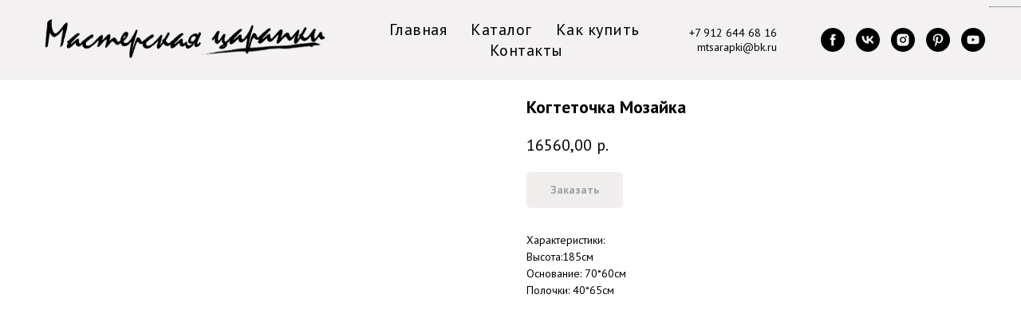

--- FILE ---
content_type: text/html; charset=UTF-8
request_url: https://mtsarapki.ru/kompleksy-iz-kovrolina/tproduct/201557052-361817768281-kogtetochka-mozaika
body_size: 25875
content:
<!DOCTYPE html><html><head><meta charset="utf-8" /><meta http-equiv="Content-Type" content="text/html; charset=utf-8" /><meta name="viewport" content="width=device-width, initial-scale=1.0" /> <!--metatextblock-->
<title>Когтеточка купить в Екатеринбурге Дом для кошки на заказ</title>
<meta name="description" content="Когтеточка в наличии. У нас собственное производство и высокое качество материалов, есть гарантия на изделие. Также делаем когтеточки на заказ. Доставка по всей России">
<meta name="keywords" content="">
<meta property="og:title" content="Когтеточка купить в Екатеринбурге Дом для кошки на заказ" />
<meta property="og:description" content="Когтеточка в наличии. У нас собственное производство и высокое качество материалов, есть гарантия на изделие. Также делаем когтеточки на заказ. Доставка по всей России" />
<meta property="og:type" content="website" />
<meta property="og:url" content="https://mtsarapki.ru/kompleksy-iz-kovrolina/tproduct/201557052-361817768281-kogtetochka-mozaika" />
<meta property="og:image" content="https://static.tildacdn.com/tild3766-3061-4563-b139-303333623166/-removebg-preview.png" />
<link rel="canonical" href="https://mtsarapki.ru/kompleksy-iz-kovrolina/tproduct/201557052-361817768281-kogtetochka-mozaika" />
<!--/metatextblock--><meta name="format-detection" content="telephone=no" /><meta http-equiv="x-dns-prefetch-control" content="on"><link rel="dns-prefetch" href="https://ws.tildacdn.com"><link rel="dns-prefetch" href="https://static.tildacdn.com"><link rel="shortcut icon" href="https://static.tildacdn.com/tild3662-3733-4430-b131-383432653032/ico.ico" type="image/x-icon" /><link rel="alternate" type="application/rss+xml" title="Мастерская царапки" href="https://mtsarapki.ru/rss.xml" /><!-- Assets --><script src="https://neo.tildacdn.com/js/tilda-fallback-1.0.min.js" charset="utf-8" async></script><link rel="stylesheet" href="https://static.tildacdn.com/css/tilda-grid-3.0.min.css" type="text/css" media="all" onerror="this.loaderr='y';"/><link rel="stylesheet" href="https://static.tildacdn.com/ws/project2123001/tilda-blocks-page9702451.min.css?t=1679671025" type="text/css" media="all" onerror="this.loaderr='y';" /><link rel="stylesheet" href="https://static.tildacdn.com/ws/project2123001/tilda-blocks-page9719183.min.css?t=1679671025" type="text/css" media="all" onerror="this.loaderr='y';" /><link rel="stylesheet" href="https://static.tildacdn.com/ws/project2123001/tilda-blocks-page12027155.min.css?t=1679671009" type="text/css" media="all" onerror="this.loaderr='y';" /><link rel="preconnect" href="https://fonts.gstatic.com"><link href="https://fonts.googleapis.com/css2?family=PT+Sans:wght@400;700&subset=latin,cyrillic" rel="stylesheet"><link rel="stylesheet" href="https://static.tildacdn.com/css/tilda-cards-1.0.min.css" type="text/css" media="all" onerror="this.loaderr='y';" /><link rel="stylesheet" href="https://static.tildacdn.com/css/tilda-popup-1.1.min.css" type="text/css" media="all" /><link rel="stylesheet" href="https://static.tildacdn.com/css/tilda-slds-1.4.min.css" type="text/css" media="all" /><link rel="stylesheet" href="https://static.tildacdn.com/css/tilda-catalog-1.1.min.css" type="text/css" media="all" /><link rel="stylesheet" href="https://static.tildacdn.com/css/tilda-forms-1.0.min.css" type="text/css" media="all" onerror="this.loaderr='y';" /><link rel="stylesheet" href="https://static.tildacdn.com/css/tilda-zoom-2.0.min.css" type="text/css" media="all" /><script type="text/javascript">(function (d) {
if (!d.visibilityState) {
var s = d.createElement('script');
s.src = 'https://static.tildacdn.com/js/tilda-polyfill-1.0.min.js';
d.getElementsByTagName('head')[0].appendChild(s);
}
})(document);
function t_onReady(func) {
if (document.readyState != 'loading') {
func();
} else {
document.addEventListener('DOMContentLoaded', func);
}
}
function t_onFuncLoad(funcName, okFunc, time) {
if (typeof window[funcName] === 'function') {
okFunc();
} else {
setTimeout(function() {
t_onFuncLoad(funcName, okFunc, time);
},(time || 100));
}
}function t_throttle(fn, threshhold, scope) {return function () {fn.apply(scope || this, arguments);};}</script><script src="https://static.tildacdn.com/js/jquery-1.10.2.min.js" charset="utf-8" onerror="this.loaderr='y';"></script> <script src="https://static.tildacdn.com/js/tilda-scripts-3.0.min.js" charset="utf-8" defer onerror="this.loaderr='y';"></script><script src="https://static.tildacdn.com/ws/project2123001/tilda-blocks-page9702451.min.js?t=1679671025" onerror="this.loaderr='y';"></script><script src="https://static.tildacdn.com/ws/project2123001/tilda-blocks-page9719183.min.js?t=1679671025" onerror="this.loaderr='y';"></script><script src="https://static.tildacdn.com/ws/project2123001/tilda-blocks-page12027155.min.js?t=1679671009" charset="utf-8" onerror="this.loaderr='y';"></script><script src="https://static.tildacdn.com/js/lazyload-1.3.min.js" charset="utf-8" async onerror="this.loaderr='y';"></script><script src="https://static.tildacdn.com/js/tilda-menu-1.0.min.js" charset="utf-8" async onerror="this.loaderr='y';"></script><script src="https://static.tildacdn.com/js/tilda-cards-1.0.min.js" charset="utf-8" async onerror="this.loaderr='y';"></script><script src="https://static.tildacdn.com/js/hammer.min.js" charset="utf-8" async onerror="this.loaderr='y';"></script><script src="https://static.tildacdn.com/js/tilda-slds-1.4.min.js" charset="utf-8" async onerror="this.loaderr='y';"></script><script src="https://static.tildacdn.com/js/tilda-products-1.0.min.js" charset="utf-8" async onerror="this.loaderr='y';"></script><script src="https://static.tildacdn.com/js/tilda-catalog-1.1.min.js" charset="utf-8" async onerror="this.loaderr='y';"></script><script src="https://static.tildacdn.com/js/tilda-forms-1.0.min.js" charset="utf-8" async onerror="this.loaderr='y';"></script><script src="https://static.tildacdn.com/js/tilda-cart-1.0.min.js" charset="utf-8" async onerror="this.loaderr='y';"></script><script src="https://static.tildacdn.com/js/tilda-popup-1.0.min.js" charset="utf-8" async onerror="this.loaderr='y';"></script><script src="https://static.tildacdn.com/js/tilda-zoom-2.0.min.js" charset="utf-8" async onerror="this.loaderr='y';"></script><script src="https://static.tildacdn.com/js/tilda-skiplink-1.0.min.js" charset="utf-8" async onerror="this.loaderr='y';"></script><script src="https://static.tildacdn.com/js/tilda-events-1.0.min.js" charset="utf-8" async onerror="this.loaderr='y';"></script>
<!-- Facebook Pixel Code -->
<script>
!function(f,b,e,v,n,t,s)
{if(f.fbq)return;n=f.fbq=function(){n.callMethod?
n.callMethod.apply(n,arguments):n.queue.push(arguments)};
if(!f._fbq)f._fbq=n;n.push=n;n.loaded=!0;n.version='2.0';
n.queue=[];t=b.createElement(e);t.async=!0;
t.src=v;s=b.getElementsByTagName(e)[0];
s.parentNode.insertBefore(t,s)}(window, document,'script',
'https://connect.facebook.net/en_US/fbevents.js');
fbq('init', '735606357190699');
fbq('track', 'PageView');
</script>
<noscript><img height="1" width="1" style="display:none"
src="https://www.facebook.com/tr?id=735606357190699&ev=PageView&noscript=1"
/></noscript>
<!-- End Facebook Pixel Code -->
<script type="text/javascript">window.dataLayer = window.dataLayer || [];</script><!-- Global Site Tag (gtag.js) - Google Analytics --><script type="text/javascript" data-tilda-cookie-type="analytics">window.mainTracker='gtag';
window.gtagTrackerID = 'UA-177414782-1';
function gtag(){dataLayer.push(arguments);}
setTimeout(function(){ (function(w,d,s,i){
var f=d.getElementsByTagName(s)[0],
j=d.createElement(s);j.async=true;j.src='https://www.googletagmanager.com/gtag/js?id='+i;f.parentNode.insertBefore(j,f);
gtag('js', new Date());
gtag('config',i,{});
})(window,document,'script',window.gtagTrackerID);
}, 2000);</script><!-- Facebook Pixel Code --><script type="text/javascript" data-tilda-cookie-type="advertising">setTimeout(function(){!function(f,b,e,v,n,t,s)
{if(f.fbq)return;n=f.fbq=function(){n.callMethod?n.callMethod.apply(n,arguments):n.queue.push(arguments)};
if(!f._fbq)f._fbq=n;n.push=n;n.loaded=!0;n.version='2.0';n.agent='pltilda';
n.queue=[];t=b.createElement(e);t.async=!0;
t.src=v;s=b.getElementsByTagName(e)[0];
s.parentNode.insertBefore(t,s)}(window, document,'script','https://connect.facebook.net/en_US/fbevents.js');
fbq('init', '735606357190699');
fbq('track', 'PageView');
}, 2000);</script><!-- End Facebook Pixel Code --><script type="text/javascript">(function () {
if((/bot|google|yandex|baidu|bing|msn|duckduckbot|teoma|slurp|crawler|spider|robot|crawling|facebook/i.test(navigator.userAgent))===false && typeof(sessionStorage)!='undefined' && sessionStorage.getItem('visited')!=='y' && document.visibilityState){
var style=document.createElement('style');
style.type='text/css';
style.innerHTML='@media screen and (min-width: 980px) {.t-records {opacity: 0;}.t-records_animated {-webkit-transition: opacity ease-in-out .2s;-moz-transition: opacity ease-in-out .2s;-o-transition: opacity ease-in-out .2s;transition: opacity ease-in-out .2s;}.t-records.t-records_visible {opacity: 1;}}';
document.getElementsByTagName('head')[0].appendChild(style);
function t_setvisRecs(){
var alr=document.querySelectorAll('.t-records');
Array.prototype.forEach.call(alr, function(el) {
el.classList.add("t-records_animated");
});
setTimeout(function () {
Array.prototype.forEach.call(alr, function(el) {
el.classList.add("t-records_visible");
});
sessionStorage.setItem("visited", "y");
}, 400);
} 
document.addEventListener('DOMContentLoaded', t_setvisRecs);
}
})();</script></head><body class="t-body" style="margin:0;"><!--allrecords--><div id="allrecords" class="t-records" data-product-page="y" data-hook="blocks-collection-content-node" data-tilda-project-id="2123001" data-tilda-page-id="12027155" data-tilda-page-alias="kompleksy-iz-kovrolina" data-tilda-formskey="e028151e2e7167f116c2ba07897fad8b" data-tilda-lazy="yes" data-tilda-project-headcode="yes">


<!-- PRODUCT START -->

                
                        
                    
        
        
<!-- product header -->
<!--header-->
<div id="t-header" class="t-records" data-hook="blocks-collection-content-node" data-tilda-project-id="2123001" data-tilda-page-id="9702451" data-tilda-page-alias="header" data-tilda-formskey="e028151e2e7167f116c2ba07897fad8b" data-tilda-lazy="yes" data-tilda-root-zone="one"  data-tilda-project-headcode="yes"     data-tilda-project-country="RU">

    <div id="rec281490993" class="r t-rec t-screenmin-980px" style=" " data-animationappear="off" data-record-type="257"  data-screen-min="980px"    >
	
<!-- T228 -->


<div id="nav281490993marker"></div>
			
<div id="nav281490993"  class="t228 t228__positionfixed  " style="background-color: rgba(224,221,220,0.40); height:100px; " data-bgcolor-hex="#e0dddc" data-bgcolor-rgba="rgba(224,221,220,0.40)" data-navmarker="nav281490993marker" data-appearoffset="" data-bgopacity-two="100" data-menushadow="" data-menushadow-css="" data-bgopacity="0.40"  data-bgcolor-rgba-afterscroll="rgba(224,221,220,1)" data-menu-items-align="center" data-menu="yes">
	<div class="t228__maincontainer " style="height:100px;">
		<div class="t228__padding40px"></div>
		<div class="t228__leftside">
							<div class="t228__leftcontainer">
										<a href="/" class="t228__imgwrapper" >
																		<img class="t228__imglogo t228__imglogomobile" 
								src="https://static.tildacdn.com/tild3734-3561-4735-b665-353034353138/_2.png" 
								imgfield="img"
								 style="max-width: 400px; width: 400px; min-width: 400px; height: auto; display: block;"
																 alt="">
																</a>
									</div>
					</div>
		<div class="t228__centerside ">
							<nav class="t228__centercontainer">
					<ul role="list" class="t228__list t-menu__list t228__list_hidden">
																																			<li class="t228__list_item" 
									style="padding:0 15px 0 0;">
									<a class="t-menu__link-item" 
										href="/"
									   											 
																				 
																				data-menu-submenu-hook="" 
										data-menu-item-number="1"
									>
										Главная
									</a>
																	</li>
																							<li class="t228__list_item" 
									style="padding:0 15px;">
									<a class="t-menu__link-item" 
										href="/catalog"
									   											 
																				 
																				data-menu-submenu-hook="" 
										data-menu-item-number="2"
									>
										Каталог
									</a>
																	</li>
																							<li class="t228__list_item" 
									style="padding:0 15px;">
									<a class="t-menu__link-item" 
										href="/buy"
									   											 
																				 
																				data-menu-submenu-hook="" 
										data-menu-item-number="3"
									>
										Как купить
									</a>
																	</li>
																							<li class="t228__list_item" 
									style="padding:0 0 0 15px;">
									<a class="t-menu__link-item" 
										href="/contact"
									   											 
																				 
																				data-menu-submenu-hook="" 
										data-menu-item-number="4"
									>
										Контакты
									</a>
																	</li>
																																				</ul>
				</nav>
					</div>

		<div class="t228__rightside">
							<div class="t228__rightcontainer">
											<div class="t228__right_descr" field="descr"><a href="tel: +7 912 644 68 16">+7 912 644 68 16</a><br /><a href="mailto:mtsarapki@bk.ru" style="color:#000000 !important;border-bottom-color: #000000;">mtsarapki@bk.ru</a><br /></div>
																																							


	
  

<div class="t-sociallinks">
  <ul role="list" class="t-sociallinks__wrapper" aria-label="Social media links">

    <!-- new soclinks --><li class="t-sociallinks__item t-sociallinks__item_facebook"><a  href="https://www.facebook.com/masterskaya_tsarapki96-107393064060247/" target="_blank" rel="nofollow" aria-label="facebook" style="width: 30px; height: 30px;"><svg class="t-sociallinks__svg" role="presentation" width=30px height=30px viewBox="0 0 100 100" fill="none" xmlns="http://www.w3.org/2000/svg">
    <path fill-rule="evenodd" clip-rule="evenodd" d="M50 100c27.6142 0 50-22.3858 50-50S77.6142 0 50 0 0 22.3858 0 50s22.3858 50 50 50Zm3.431-73.9854c-2.5161.0701-5.171.6758-7.0464 2.4577-1.5488 1.4326-2.329 3.5177-2.5044 5.602-.0534 1.4908-.0458 2.9855-.0382 4.4796.0058 1.1205.0115 2.2407-.0085 3.3587-.6888.005-1.3797.0036-2.0709.0021-.9218-.0019-1.8441-.0038-2.7626.0096 0 .8921.0013 1.7855.0026 2.6797.0026 1.791.0052 3.5853-.0026 5.3799.9185.0134 1.8409.0115 2.7627.0096.6912-.0015 1.382-.0029 2.0708.0021.0155 3.5565.0127 7.1128.0098 10.669-.0036 4.4452-.0072 8.8903.0252 13.3354 1.8903-.0134 3.7765-.0115 5.6633-.0095 1.4152.0014 2.8306.0028 4.2484-.0022.0117-4.0009.0088-7.9986.0058-11.9963-.0029-3.9979-.0058-7.9957.0059-11.9964.9533-.005 1.9067-.0036 2.86-.0021 1.2713.0019 2.5425.0038 3.8137-.0096.396-2.679.7335-5.3814.9198-8.0947-1.2576-.0058-2.5155-.0058-3.7734-.0058-1.2578 0-2.5157 0-3.7734-.0059 0-.4689-.0007-.9378-.0014-1.4066-.0022-1.4063-.0044-2.8123.0131-4.2188.198-1.0834 1.3158-1.9104 2.3992-1.8403h5.1476c.0117-2.8069.0117-5.602 0-8.4089-.6636 0-1.3273-.0007-1.9911-.0014-1.9915-.0022-3.9832-.0044-5.975.0131Z" fill="#000000"/>
</svg></a></li>&nbsp;<li class="t-sociallinks__item t-sociallinks__item_vk"><a  href="https://vk.com/club153127577" target="_blank" rel="nofollow" aria-label="vk" style="width: 30px; height: 30px;"><svg class="t-sociallinks__svg" role="presentation" width=30px height=30px viewBox="0 0 100 100" fill="none"
  xmlns="http://www.w3.org/2000/svg">
            <path fill-rule="evenodd" clip-rule="evenodd"
        d="M50 100c27.614 0 50-22.386 50-50S77.614 0 50 0 0 22.386 0 50s22.386 50 50 50ZM25 34c.406 19.488 10.15 31.2 27.233 31.2h.968V54.05c6.278.625 11.024 5.216 12.93 11.15H75c-2.436-8.87-8.838-13.773-12.836-15.647C66.162 47.242 71.783 41.62 73.126 34h-8.058c-1.749 6.184-6.932 11.805-11.867 12.336V34h-8.057v21.611C40.147 54.362 33.838 48.304 33.556 34H25Z"
        fill="#000000" />
      </svg></a></li>&nbsp;<li class="t-sociallinks__item t-sociallinks__item_instagram"><a  href="https://instagram.com/masterskaya_tsarapki96?igshid=1rwh1eju4onlz" target="_blank" rel="nofollow" aria-label="instagram" style="width: 30px; height: 30px;"><svg class="t-sociallinks__svg" role="presentation" width=30px height=30px viewBox="0 0 100 100" fill="none" xmlns="http://www.w3.org/2000/svg">
    <path fill-rule="evenodd" clip-rule="evenodd" d="M50 100C77.6142 100 100 77.6142 100 50C100 22.3858 77.6142 0 50 0C22.3858 0 0 22.3858 0 50C0 77.6142 22.3858 100 50 100ZM25 39.3918C25 31.4558 31.4566 25 39.3918 25H60.6082C68.5442 25 75 31.4566 75 39.3918V60.8028C75 68.738 68.5442 75.1946 60.6082 75.1946H39.3918C31.4558 75.1946 25 68.738 25 60.8028V39.3918ZM36.9883 50.0054C36.9883 42.8847 42.8438 37.0922 50.0397 37.0922C57.2356 37.0922 63.0911 42.8847 63.0911 50.0054C63.0911 57.1252 57.2356 62.9177 50.0397 62.9177C42.843 62.9177 36.9883 57.1252 36.9883 50.0054ZM41.7422 50.0054C41.7422 54.5033 45.4641 58.1638 50.0397 58.1638C54.6153 58.1638 58.3372 54.5041 58.3372 50.0054C58.3372 45.5066 54.6145 41.8469 50.0397 41.8469C45.4641 41.8469 41.7422 45.5066 41.7422 50.0054ZM63.3248 39.6355C65.0208 39.6355 66.3956 38.2606 66.3956 36.5646C66.3956 34.8687 65.0208 33.4938 63.3248 33.4938C61.6288 33.4938 60.2539 34.8687 60.2539 36.5646C60.2539 38.2606 61.6288 39.6355 63.3248 39.6355Z" fill="#000000"/>
</svg></a></li>&nbsp;<li class="t-sociallinks__item t-sociallinks__item_pinterest"><a  href="https://www.livemaster.ru/masterskaya-tsarapki" target="_blank" rel="nofollow" aria-label="pinterest" style="width: 30px; height: 30px;"><svg class="t-sociallinks__svg" role="presentation" width=30px height=30px viewBox="0 0 100 100" fill="none" xmlns="http://www.w3.org/2000/svg">
  <path fill-rule="evenodd" clip-rule="evenodd" d="M50 100c27.6142 0 50-22.3858 50-50S77.6142 0 50 0 0 22.3858 0 50s22.3858 50 50 50Zm15.246-69.7382C61.5715 26.7539 56.8667 25 51.1317 25c-6.8481 0-12.2498 2.0044-16.2024 6.0131C30.9767 35.0218 29 39.4761 29 44.3761c0 6.1244 2.1158 10.0494 6.3481 11.7757.3342 0 .6123.0142.8351.0419.2228.0276.418-.1533.5846-.5428.1676-.3895.279-.6818.3342-.8769.0553-.1952.1248-.5294.2086-1.0026.0829-.4733.1533-.7656.2086-.877.1666-.557.0276-1.1132-.418-1.6702-1.3921-1.6701-2.0881-3.703-2.0881-6.0968 0-4.064 1.4046-7.5551 4.2164-10.4783 2.8118-2.9232 6.5006-4.3848 11.0663-4.3848 4.064 0 7.2243 1.1006 9.4791 3.2993 2.2548 2.1986 3.3822 5.0523 3.3822 8.5602 0 4.5649-.918 8.463-2.7557 11.6919-1.8377 3.229-4.1762 4.8438-7.0157 4.8438-1.6702 0-3.0061-.5988-4.0087-1.7958-1.0026-1.1969-1.3083-2.6024-.9189-4.2172.2228-.9465.5847-2.2138 1.0856-3.8002.5008-1.5872.9046-2.9793 1.2111-4.1762.3057-1.197.459-2.213.459-3.048 0-1.3368-.3618-2.4358-1.0855-3.2993-.7237-.8636-1.7539-1.295-3.0899-1.295-1.6701 0-3.0899.7656-4.2591 2.2967-1.1693 1.5312-1.754 3.4384-1.754 5.7208 0 1.9482.3342 3.5631 1.0026 4.8438L38.103 66.8428c-.7237 3.1176-.7522 7.0434-.0838 11.7758.1114.4447.3342.5009.6684.1667 2.8403-3.564 4.7048-6.9604 5.596-10.1894.2781-.8903 1.0017-3.7298 2.171-8.5183.557 1.0579 1.5596 1.9759 3.007 2.7557 1.4473.7798 2.9785 1.1693 4.5933 1.1693 4.8991 0 8.9079-2.0044 12.0262-6.0131 3.1184-4.0087 4.6771-9.103 4.6771-15.2836 0-4.7885-1.8376-8.9363-5.5122-12.4441Z" fill="#000000"/>
</svg></a></li>&nbsp;<li class="t-sociallinks__item t-sociallinks__item_youtube"><a  href="https://www.youtube.com/channel/UC_VyPUHtDx-qYutcGxxLokA" target="_blank" rel="nofollow" aria-label="youtube" style="width: 30px; height: 30px;"><svg class="t-sociallinks__svg" role="presentation" width=30px height=30px viewBox="0 0 100 100" fill="none" xmlns="http://www.w3.org/2000/svg">
  <path fill-rule="evenodd" clip-rule="evenodd" d="M50 100c27.614 0 50-22.386 50-50S77.614 0 50 0 0 22.386 0 50s22.386 50 50 50Zm17.9-67.374c3.838.346 6 2.695 6.474 6.438.332 2.612.626 6.352.626 10.375 0 7.064-.626 11.148-.626 11.148-.588 3.728-2.39 5.752-6.18 6.18-4.235.48-13.76.7-17.992.7-4.38 0-13.237-.184-17.66-.552-3.8-.317-6.394-2.44-6.916-6.218-.38-2.752-.626-6.022-.626-11.222 0-5.788.209-8.238.7-10.853.699-3.732 2.48-5.54 6.548-5.96C36.516 32.221 40.55 32 49.577 32c4.413 0 13.927.228 18.322.626Zm-23.216 9.761v14.374L58.37 49.5l-13.686-7.114Z" fill="#000000"/>
</svg></a></li><!-- /new soclinks -->

      </ul>
</div>
											            
														</div>
					</div>
		<div class="t228__padding40px">
							<div class="t228__horizontal-line">
					<hr class="t228__line" style="   ">
				</div>
					</div>
	</div>
</div>



<style>
	@media screen and (max-width: 980px) {
					#rec281490993 .t228__leftcontainer {
				padding: 20px;
			}
			#rec281490993 .t228__imglogo {
				padding: 20px 0;
			}
		
		#rec281490993 .t228 {
					position: static;
				}
	}
</style>

<script>
		window.addEventListener('load', function () {
		t_onFuncLoad('t228_setWidth', function () {
			t228_setWidth('281490993');
		});
	});
		
	window.addEventListener('resize', t_throttle(function () {
				t_onFuncLoad('t228_setWidth', function () {
			t228_setWidth('281490993');
		});
				t_onFuncLoad('t_menu__setBGcolor', function () {
			t_menu__setBGcolor('281490993', '.t228');
		});
	}));

	t_onReady(function () {
				t_onFuncLoad('t_menu__highlightActiveLinks', function () {
			t_menu__highlightActiveLinks('.t228__list_item a');
		});
				t_onFuncLoad('t_menu__findAnchorLinks', function () {
			t_menu__findAnchorLinks('281490993', '.t228__list_item a');
		});
					
		t_onFuncLoad('t228__init', function () {
			t228__init('281490993');
		});
	
		t_onFuncLoad('t_menu__setBGcolor', function () {
			t_menu__setBGcolor('281490993', '.t228');
		});
		
		t_onFuncLoad('t_menu__interactFromKeyboard', function () {
	        t_menu__interactFromKeyboard('281490993');
		});
	
				t_onFuncLoad('t228_setWidth', function () {
			t228_setWidth('281490993');
		});
			
				t_onFuncLoad('t_menu__changeBgOpacity', function () {
			t_menu__changeBgOpacity('281490993', '.t228');
			window.addEventListener('scroll', t_throttle(function () {
				t_menu__changeBgOpacity('281490993', '.t228');
			}));
		});
			
			
			});
</script>




		
		
<style>
#rec281490993 .t-menu__link-item{
			position: relative;
	}


#rec281490993 .t-menu__link-item:not(.t-active):not(.tooltipstered)::after {
	content: '';
	position: absolute;
	left: 0;
		bottom: 20%;
	opacity: 0;
	width: 100%;
	height: 100%;
	border-bottom: 0px solid #000000;
	-webkit-box-shadow: inset 0px -1px 0px 0px #000000;
	-moz-box-shadow: inset 0px -1px 0px 0px #000000;
	box-shadow: inset 0px -1px 0px 0px #000000;
		-webkit-transition: all 0.3s ease;
	transition: all 0.3s ease;
	pointer-events: none;
}


#rec281490993 .t-menu__link-item.t-active::after {
content: '';
position: absolute;
left: 0;
-webkit-transition: all 0.3s ease;
transition: all 0.3s ease;
opacity: 1;
width: 100%;
height: 100%;
bottom: -0px;
border-bottom: 0px solid #000000;
-webkit-box-shadow: inset 0px -1px 0px 0px #000000;
-moz-box-shadow: inset 0px -1px 0px 0px #000000;
box-shadow: inset 0px -1px 0px 0px #000000;
}


#rec281490993 .t-menu__link-item:not(.t-active):not(.tooltipstered):hover::after {
		opacity: 1;
	bottom: -0px;	}

#rec281490993 .t-menu__link-item:not(.t-active):not(.tooltipstered):focus-visible::after{
		opacity: 1;
	bottom: -0px;	}

@supports (overflow:-webkit-marquee) and (justify-content:inherit)
{
	#rec281490993 .t-menu__link-item,
	#rec281490993 .t-menu__link-item.t-active {
	opacity: 1 !important;
	}
}
</style>
														

	















	
				
				
					
						
		
										
		
							
					
									
		 

		
				
	








	
				
				
					
						
		
										
		
									
									
		 

		
							
						
		
										
		
									
																
		 

		
							
						
		
										
		
									
																
		 

		
							
						
		
										
		
									
																
		 

		
				
			<style> #rec281490993 a.t-menu__link-item {  font-size: 20px;  color: #000000; font-family: 'PT Sans'; font-weight: 400; letter-spacing: 0.5px; } #rec281490993 .t228__right_langs_lang a {  font-size: 20px;  color: #000000; font-family: 'PT Sans'; font-weight: 400; letter-spacing: 0.5px; } #rec281490993 .t228__right_descr {  font-size: 14px;  }</style>
	








	
				
				
					
						
		
										
		
							
					
									
		 

		
				
		                                                        
    

</div>


    <div id="rec218091220" class="r t-rec t-rec_pt_0 t-rec_pb_0 t-screenmax-980px" style="padding-top:0px;padding-bottom:0px; " data-animationappear="off" data-record-type="450"   data-screen-max="980px"   >
	
	
	
	

			

	<div class="t450__menu__content  "
		style="top:15px;  "
		data-menu="yes" data-appearoffset="" data-hideoffset=""
										>
				<div class="t450__burger_container t450__small ">
			<div class="t450__burger_bg t450__burger_cirqle"
				style="; opacity:0.50;">
			</div>
			
<button type="button" 
    class="t-menuburger t-menuburger_first t-menuburger__small" 
    aria-label="Navigation menu" 
    aria-expanded="false">
	<span style="background-color:#ffffff;"></span>
	<span style="background-color:#ffffff;"></span>
	<span style="background-color:#ffffff;"></span>
	<span style="background-color:#ffffff;"></span>
</button>


<script>
function t_menuburger_init(recid) {
	var rec = document.querySelector('#rec' + recid);
	if (!rec) return;
    var burger = rec.querySelector('.t-menuburger');
	if (!burger) return;
    var isSecondStyle = burger.classList.contains('t-menuburger_second');
    if (isSecondStyle && !window.isMobile && !('ontouchend' in document)) {
        burger.addEventListener('mouseenter', function() {
            if (burger.classList.contains('t-menuburger-opened')) return;
            burger.classList.remove('t-menuburger-unhovered');
            burger.classList.add('t-menuburger-hovered');
        });
        burger.addEventListener('mouseleave', function() {
            if (burger.classList.contains('t-menuburger-opened')) return;
            burger.classList.remove('t-menuburger-hovered');
            burger.classList.add('t-menuburger-unhovered');
            setTimeout(function() {
                burger.classList.remove('t-menuburger-unhovered');
            }, 300);
        });
    }

    burger.addEventListener('click', function() {
        if (!burger.closest('.tmenu-mobile') &&
            !burger.closest('.t450__burger_container') &&
            !burger.closest('.t466__container') &&
            !burger.closest('.t204__burger') &&
			!burger.closest('.t199__js__menu-toggler')) {
                burger.classList.toggle('t-menuburger-opened');
                burger.classList.remove('t-menuburger-unhovered');
            }
    });

    var menu = rec.querySelector('[data-menu="yes"]');
    if (!menu) return;
    var menuLinks = menu.querySelectorAll('.t-menu__link-item');
	var submenuClassList = ['t978__menu-link_hook', 't978__tm-link', 't966__tm-link', 't794__tm-link', 't-menusub__target-link'];
    Array.prototype.forEach.call(menuLinks, function (link) {
        link.addEventListener('click', function () {
			var isSubmenuHook = submenuClassList.some(function (submenuClass) {
				return link.classList.contains(submenuClass);
			});
			if (isSubmenuHook) return;
            burger.classList.remove('t-menuburger-opened');
        });
    });

	menu.addEventListener('clickedAnchorInTooltipMenu', function () {
		burger.classList.remove('t-menuburger-opened');
	});
}
t_onReady(function() {
	t_onFuncLoad('t_menuburger_init', function(){t_menuburger_init('218091220');});
});
</script>


<style>
.t-menuburger {
    position: relative;
    flex-shrink: 0;
    width: 28px;
    height: 20px;
    padding: 0;
    border: none;
    background-color: transparent;
    outline: none;
    -webkit-transform: rotate(0deg);
    transform: rotate(0deg);
    transition: transform .5s ease-in-out;
    cursor: pointer;
    z-index: 999;
}

/*---menu burger lines---*/
.t-menuburger span {
    display: block;
    position: absolute;
    width: 100%;
    opacity: 1;
    left: 0;
    -webkit-transform: rotate(0deg);
    transform: rotate(0deg);
    transition: .25s ease-in-out;
    height: 3px;
    background-color: #000;
}
.t-menuburger span:nth-child(1) {
    top: 0px;
}
.t-menuburger span:nth-child(2),
.t-menuburger span:nth-child(3) {
    top: 8px;
}
.t-menuburger span:nth-child(4) {
    top: 16px;
}

/*menu burger big*/
.t-menuburger__big {
    width: 42px;
    height: 32px;
}
.t-menuburger__big span {
    height: 5px;
}
.t-menuburger__big span:nth-child(2),
.t-menuburger__big span:nth-child(3) {
    top: 13px;
}
.t-menuburger__big span:nth-child(4) {
    top: 26px;
}

/*menu burger small*/
.t-menuburger__small {
    width: 22px;
    height: 14px;
}
.t-menuburger__small span {
    height: 2px;
}
.t-menuburger__small span:nth-child(2),
.t-menuburger__small span:nth-child(3) {
    top: 6px;
}
.t-menuburger__small span:nth-child(4) {
    top: 12px;
}

/*menu burger opened*/
.t-menuburger-opened span:nth-child(1) {
    top: 8px;
    width: 0%;
    left: 50%;
}
.t-menuburger-opened span:nth-child(2) {
    -webkit-transform: rotate(45deg);
    transform: rotate(45deg);
}
.t-menuburger-opened span:nth-child(3) {
    -webkit-transform: rotate(-45deg);
    transform: rotate(-45deg);
}
.t-menuburger-opened span:nth-child(4) {
    top: 8px;
    width: 0%;
    left: 50%;
}
.t-menuburger-opened.t-menuburger__big span:nth-child(1) {
    top: 6px;
}
.t-menuburger-opened.t-menuburger__big span:nth-child(4) {
    top: 18px;
}
.t-menuburger-opened.t-menuburger__small span:nth-child(1),
.t-menuburger-opened.t-menuburger__small span:nth-child(4) {
    top: 6px;
}

/*---menu burger first style---*/
@media (hover), (min-width:0\0) {
    .t-menuburger_first:hover span:nth-child(1) {
        transform: translateY(1px);
    }
    .t-menuburger_first:hover span:nth-child(4) {
        transform: translateY(-1px);
    }
    .t-menuburger_first.t-menuburger__big:hover span:nth-child(1) {
        transform: translateY(3px);
    }
    .t-menuburger_first.t-menuburger__big:hover span:nth-child(4) {
        transform: translateY(-3px);
    }
}

/*---menu burger second style---*/
.t-menuburger_second span:nth-child(2),
.t-menuburger_second span:nth-child(3) {
    width: 80%;
    left: 20%;
    right: 0;
}
@media (hover), (min-width:0\0) {
    .t-menuburger_second.t-menuburger-hovered span:nth-child(2),
    .t-menuburger_second.t-menuburger-hovered span:nth-child(3) {
        animation: t-menuburger-anim 0.3s ease-out normal forwards;
    }
    .t-menuburger_second.t-menuburger-unhovered span:nth-child(2),
    .t-menuburger_second.t-menuburger-unhovered span:nth-child(3) {
        animation: t-menuburger-anim2 0.3s ease-out normal forwards;
    }
}

.t-menuburger_second.t-menuburger-opened span:nth-child(2),
.t-menuburger_second.t-menuburger-opened span:nth-child(3){
    left: 0;
    right: 0;
    width: 100%!important;
}

/*---menu burger third style---*/
.t-menuburger_third span:nth-child(4) {
    width: 70%;
    left: unset;
    right: 0;
}
@media (hover), (min-width:0\0) {
    .t-menuburger_third:not(.t-menuburger-opened):hover span:nth-child(4) {
        width: 100%;
    }
}
.t-menuburger_third.t-menuburger-opened span:nth-child(4) {
    width: 0!important;
    right: 50%;
}

/*---menu burger fourth style---*/
.t-menuburger_fourth {
	height: 12px;
}
.t-menuburger_fourth.t-menuburger__small {
	height: 8px;
}
.t-menuburger_fourth.t-menuburger__big {
	height: 18px;
}
.t-menuburger_fourth span:nth-child(2),
.t-menuburger_fourth span:nth-child(3) {
    top: 4px;
    opacity: 0;
}
.t-menuburger_fourth span:nth-child(4) {
    top: 8px;
}
.t-menuburger_fourth.t-menuburger__small span:nth-child(2),
.t-menuburger_fourth.t-menuburger__small span:nth-child(3) {
    top: 3px;
}
.t-menuburger_fourth.t-menuburger__small span:nth-child(4) {
    top: 6px;
}
.t-menuburger_fourth.t-menuburger__small span:nth-child(2),
.t-menuburger_fourth.t-menuburger__small span:nth-child(3) {
    top: 3px;
}
.t-menuburger_fourth.t-menuburger__small span:nth-child(4) {
    top: 6px;
}
.t-menuburger_fourth.t-menuburger__big span:nth-child(2),
.t-menuburger_fourth.t-menuburger__big span:nth-child(3) {
    top: 6px;
}
.t-menuburger_fourth.t-menuburger__big span:nth-child(4) {
    top: 12px;
}
@media (hover), (min-width:0\0) {
    .t-menuburger_fourth:not(.t-menuburger-opened):hover span:nth-child(1) {
        transform: translateY(1px);
    }
    .t-menuburger_fourth:not(.t-menuburger-opened):hover span:nth-child(4) {
        transform: translateY(-1px);
    }
    .t-menuburger_fourth.t-menuburger__big:not(.t-menuburger-opened):hover span:nth-child(1) {
        transform: translateY(3px);
    }
    .t-menuburger_fourth.t-menuburger__big:not(.t-menuburger-opened):hover span:nth-child(4) {
        transform: translateY(-3px);
    }
}
.t-menuburger_fourth.t-menuburger-opened span:nth-child(1),
.t-menuburger_fourth.t-menuburger-opened span:nth-child(4) {
    top: 4px;
}
.t-menuburger_fourth.t-menuburger-opened span:nth-child(2),
.t-menuburger_fourth.t-menuburger-opened span:nth-child(3) {
    opacity: 1;
}

/*---menu burger animations---*/
@keyframes t-menuburger-anim {
    0% {
        width: 80%;
        left: 20%;
        right: 0;
    }

    50% {
        width: 100%;
        left: 0;
        right: 0;
    }

    100% {
        width: 80%;
        left: 0;
        right: 20%;

    }
}
@keyframes t-menuburger-anim2 {
    0% {
        width: 80%;
        left: 0;
    }

    50% {
        width: 100%;
        right: 0;
        left: 0;
    }

    100% {
        width: 80%;
        left: 20%;
        right: 0;
    }
}
</style>		</div>
	</div>

<!-- t450 -->


	<div id="nav218091220marker"></div>
	<div class="t450__overlay">
		<div class="t450__overlay_bg"
			style="background-color:#e0dddc; opacity:0.30;">
		</div>
	</div>

	<div id="nav218091220" 		class="t450  "
		data-tooltip-hook="#menuopen"
		style="max-width: 260px;background-color: #ffffff;">
		<button type="button"
			class="t450__close-button t450__close t450_opened "
			 style="background-color: #ffffff;"			aria-label="Close menu">
			<div class="t450__close_icon" style="color:#000000;">
				<span></span>
				<span></span>
				<span></span>
				<span></span>
			</div>
		</button>
		<div class="t450__container t-align_left">
			<div class="t450__top">
									<div class="t450__logowrapper">
												<a href="/"
													>
																					<img class="t450__logoimg"
									src="https://static.tildacdn.com/tild6639-3930-4532-a435-343737643665/photo.png"
									imgfield="img"
									 style="max-width: 300px;"									 alt="">
																			</a>
											</div>
				
									<nav class="t450__menu">
						<ul role="list" class="t450__list t-menu__list">
																																								<li class="t450__list_item"
										>
										<a class="t-menu__link-item "
											href="/"
																																												
																						data-menu-submenu-hook=""
											data-menu-item-number="1"
										>
											Главная
										</a>
																			</li>
																										<li class="t450__list_item"
										>
										<a class="t-menu__link-item "
											href="/catalog"
																																												
																						data-menu-submenu-hook=""
											data-menu-item-number="2"
										>
											Каталог 
										</a>
																			</li>
																										<li class="t450__list_item"
										>
										<a class="t-menu__link-item "
											href="/buy"
																																												
																						data-menu-submenu-hook=""
											data-menu-item-number="3"
										>
											Как купить
										</a>
																			</li>
																										<li class="t450__list_item"
										>
										<a class="t-menu__link-item "
											href="/contact"
																																												
																						data-menu-submenu-hook=""
											data-menu-item-number="4"
										>
											Контакты
										</a>
																			</li>
																																										</ul>
					</nav>
							</div>

			<div class="t450__rightside">
									<div class="t450__rightcontainer">
													<div class="t450__right_descr t-descr t-descr_xs" field="descr"><a href="tel: +7 912 644 68 16">+7 912 644 68 16<br /></a><a href="mailto:mtsarapki@bk.ru" style="color:rgb(0, 0, 0) !important;">mtsarapki@bk.ru<br /></a>Работает WhatsApp<br /></div>
												
																				<div class="t450__right_social_links">
																								
  

	
  

<div class="t-sociallinks">
  <ul role="list" class="t-sociallinks__wrapper" aria-label="Social media links">

    <!-- new soclinks --><li class="t-sociallinks__item t-sociallinks__item_facebook"><a  href="https://www.facebook.com/masterskaya_tsarapki96-107393064060247/" target="_blank" rel="nofollow" aria-label="facebook" style="width: 30px; height: 30px;"><svg class="t-sociallinks__svg" role="presentation" width=30px height=30px viewBox="0 0 100 100" fill="none" xmlns="http://www.w3.org/2000/svg">
    <path fill-rule="evenodd" clip-rule="evenodd" d="M50 100c27.6142 0 50-22.3858 50-50S77.6142 0 50 0 0 22.3858 0 50s22.3858 50 50 50Zm3.431-73.9854c-2.5161.0701-5.171.6758-7.0464 2.4577-1.5488 1.4326-2.329 3.5177-2.5044 5.602-.0534 1.4908-.0458 2.9855-.0382 4.4796.0058 1.1205.0115 2.2407-.0085 3.3587-.6888.005-1.3797.0036-2.0709.0021-.9218-.0019-1.8441-.0038-2.7626.0096 0 .8921.0013 1.7855.0026 2.6797.0026 1.791.0052 3.5853-.0026 5.3799.9185.0134 1.8409.0115 2.7627.0096.6912-.0015 1.382-.0029 2.0708.0021.0155 3.5565.0127 7.1128.0098 10.669-.0036 4.4452-.0072 8.8903.0252 13.3354 1.8903-.0134 3.7765-.0115 5.6633-.0095 1.4152.0014 2.8306.0028 4.2484-.0022.0117-4.0009.0088-7.9986.0058-11.9963-.0029-3.9979-.0058-7.9957.0059-11.9964.9533-.005 1.9067-.0036 2.86-.0021 1.2713.0019 2.5425.0038 3.8137-.0096.396-2.679.7335-5.3814.9198-8.0947-1.2576-.0058-2.5155-.0058-3.7734-.0058-1.2578 0-2.5157 0-3.7734-.0059 0-.4689-.0007-.9378-.0014-1.4066-.0022-1.4063-.0044-2.8123.0131-4.2188.198-1.0834 1.3158-1.9104 2.3992-1.8403h5.1476c.0117-2.8069.0117-5.602 0-8.4089-.6636 0-1.3273-.0007-1.9911-.0014-1.9915-.0022-3.9832-.0044-5.975.0131Z" fill="#000000"/>
</svg></a></li>&nbsp;<li class="t-sociallinks__item t-sociallinks__item_vk"><a  href="https://vk.com/club153127577" target="_blank" rel="nofollow" aria-label="vk" style="width: 30px; height: 30px;"><svg class="t-sociallinks__svg" role="presentation" width=30px height=30px viewBox="0 0 100 100" fill="none"
  xmlns="http://www.w3.org/2000/svg">
            <path fill-rule="evenodd" clip-rule="evenodd"
        d="M50 100c27.614 0 50-22.386 50-50S77.614 0 50 0 0 22.386 0 50s22.386 50 50 50ZM25 34c.406 19.488 10.15 31.2 27.233 31.2h.968V54.05c6.278.625 11.024 5.216 12.93 11.15H75c-2.436-8.87-8.838-13.773-12.836-15.647C66.162 47.242 71.783 41.62 73.126 34h-8.058c-1.749 6.184-6.932 11.805-11.867 12.336V34h-8.057v21.611C40.147 54.362 33.838 48.304 33.556 34H25Z"
        fill="#000000" />
      </svg></a></li>&nbsp;<li class="t-sociallinks__item t-sociallinks__item_instagram"><a  href="https://instagram.com/masterskaya_tsarapki96?igshid=1rwh1eju4onlz" target="_blank" rel="nofollow" aria-label="instagram" style="width: 30px; height: 30px;"><svg class="t-sociallinks__svg" role="presentation" width=30px height=30px viewBox="0 0 100 100" fill="none" xmlns="http://www.w3.org/2000/svg">
    <path fill-rule="evenodd" clip-rule="evenodd" d="M50 100C77.6142 100 100 77.6142 100 50C100 22.3858 77.6142 0 50 0C22.3858 0 0 22.3858 0 50C0 77.6142 22.3858 100 50 100ZM25 39.3918C25 31.4558 31.4566 25 39.3918 25H60.6082C68.5442 25 75 31.4566 75 39.3918V60.8028C75 68.738 68.5442 75.1946 60.6082 75.1946H39.3918C31.4558 75.1946 25 68.738 25 60.8028V39.3918ZM36.9883 50.0054C36.9883 42.8847 42.8438 37.0922 50.0397 37.0922C57.2356 37.0922 63.0911 42.8847 63.0911 50.0054C63.0911 57.1252 57.2356 62.9177 50.0397 62.9177C42.843 62.9177 36.9883 57.1252 36.9883 50.0054ZM41.7422 50.0054C41.7422 54.5033 45.4641 58.1638 50.0397 58.1638C54.6153 58.1638 58.3372 54.5041 58.3372 50.0054C58.3372 45.5066 54.6145 41.8469 50.0397 41.8469C45.4641 41.8469 41.7422 45.5066 41.7422 50.0054ZM63.3248 39.6355C65.0208 39.6355 66.3956 38.2606 66.3956 36.5646C66.3956 34.8687 65.0208 33.4938 63.3248 33.4938C61.6288 33.4938 60.2539 34.8687 60.2539 36.5646C60.2539 38.2606 61.6288 39.6355 63.3248 39.6355Z" fill="#000000"/>
</svg></a></li>&nbsp;<li class="t-sociallinks__item t-sociallinks__item_pinterest"><a  href="https://www.livemaster.ru/masterskaya-tsarapki" target="_blank" rel="nofollow" aria-label="pinterest" style="width: 30px; height: 30px;"><svg class="t-sociallinks__svg" role="presentation" width=30px height=30px viewBox="0 0 100 100" fill="none" xmlns="http://www.w3.org/2000/svg">
  <path fill-rule="evenodd" clip-rule="evenodd" d="M50 100c27.6142 0 50-22.3858 50-50S77.6142 0 50 0 0 22.3858 0 50s22.3858 50 50 50Zm15.246-69.7382C61.5715 26.7539 56.8667 25 51.1317 25c-6.8481 0-12.2498 2.0044-16.2024 6.0131C30.9767 35.0218 29 39.4761 29 44.3761c0 6.1244 2.1158 10.0494 6.3481 11.7757.3342 0 .6123.0142.8351.0419.2228.0276.418-.1533.5846-.5428.1676-.3895.279-.6818.3342-.8769.0553-.1952.1248-.5294.2086-1.0026.0829-.4733.1533-.7656.2086-.877.1666-.557.0276-1.1132-.418-1.6702-1.3921-1.6701-2.0881-3.703-2.0881-6.0968 0-4.064 1.4046-7.5551 4.2164-10.4783 2.8118-2.9232 6.5006-4.3848 11.0663-4.3848 4.064 0 7.2243 1.1006 9.4791 3.2993 2.2548 2.1986 3.3822 5.0523 3.3822 8.5602 0 4.5649-.918 8.463-2.7557 11.6919-1.8377 3.229-4.1762 4.8438-7.0157 4.8438-1.6702 0-3.0061-.5988-4.0087-1.7958-1.0026-1.1969-1.3083-2.6024-.9189-4.2172.2228-.9465.5847-2.2138 1.0856-3.8002.5008-1.5872.9046-2.9793 1.2111-4.1762.3057-1.197.459-2.213.459-3.048 0-1.3368-.3618-2.4358-1.0855-3.2993-.7237-.8636-1.7539-1.295-3.0899-1.295-1.6701 0-3.0899.7656-4.2591 2.2967-1.1693 1.5312-1.754 3.4384-1.754 5.7208 0 1.9482.3342 3.5631 1.0026 4.8438L38.103 66.8428c-.7237 3.1176-.7522 7.0434-.0838 11.7758.1114.4447.3342.5009.6684.1667 2.8403-3.564 4.7048-6.9604 5.596-10.1894.2781-.8903 1.0017-3.7298 2.171-8.5183.557 1.0579 1.5596 1.9759 3.007 2.7557 1.4473.7798 2.9785 1.1693 4.5933 1.1693 4.8991 0 8.9079-2.0044 12.0262-6.0131 3.1184-4.0087 4.6771-9.103 4.6771-15.2836 0-4.7885-1.8376-8.9363-5.5122-12.4441Z" fill="#000000"/>
</svg></a></li>&nbsp;<li class="t-sociallinks__item t-sociallinks__item_youtube"><a  href="https://www.youtube.com/channel/UC_VyPUHtDx-qYutcGxxLokA" target="_blank" rel="nofollow" aria-label="youtube" style="width: 30px; height: 30px;"><svg class="t-sociallinks__svg" role="presentation" width=30px height=30px viewBox="0 0 100 100" fill="none" xmlns="http://www.w3.org/2000/svg">
  <path fill-rule="evenodd" clip-rule="evenodd" d="M50 100c27.614 0 50-22.386 50-50S77.614 0 50 0 0 22.386 0 50s22.386 50 50 50Zm17.9-67.374c3.838.346 6 2.695 6.474 6.438.332 2.612.626 6.352.626 10.375 0 7.064-.626 11.148-.626 11.148-.588 3.728-2.39 5.752-6.18 6.18-4.235.48-13.76.7-17.992.7-4.38 0-13.237-.184-17.66-.552-3.8-.317-6.394-2.44-6.916-6.218-.38-2.752-.626-6.022-.626-11.222 0-5.788.209-8.238.7-10.853.699-3.732 2.48-5.54 6.548-5.96C36.516 32.221 40.55 32 49.577 32c4.413 0 13.927.228 18.322.626Zm-23.216 9.761v14.374L58.37 49.5l-13.686-7.114Z" fill="#000000"/>
</svg></a></li><!-- /new soclinks -->

      </ul>
</div>
															</div>
						
						
						
											</div>
							</div>
		</div>
	</div>


<script>
	t_onReady(function() {
		var rec = document.querySelector('#rec218091220');
		if (!rec) return;

		rec.setAttribute('data-animationappear', 'off');
		rec.style.opacity = 1;

		t_onFuncLoad('t450_initMenu', function () {
			t450_initMenu('218091220');
		});

					t_onFuncLoad('t_menuWidgets__init', function () {
				t_menuWidgets__init('218091220');
			});
					});
</script>





<style>
#rec218091220 .t-menu__link-item{
		-webkit-transition: color 0.3s ease-in-out, opacity 0.3s ease-in-out;
	transition: color 0.3s ease-in-out, opacity 0.3s ease-in-out;	
		}





#rec218091220 .t-menu__link-item:not(.t-active):not(.tooltipstered):hover {
		opacity: 0.7 !important;}
#rec218091220 .t-menu__link-item:not(.t-active):not(.tooltipstered):focus-visible{
		opacity: 0.7 !important;}


@supports (overflow:-webkit-marquee) and (justify-content:inherit)
{
	#rec218091220 .t-menu__link-item,
	#rec218091220 .t-menu__link-item.t-active {
	opacity: 1 !important;
	}
}
</style>

														

	















	
				
				
					
						
		
										
		
							
					
									
		 

		
				
	









	
				
				
					
						
		
										
		
							
					
									
		 

		
							
						
		
										
		
							
					
									
		 

		
				
	








	
				
				
					
						
		
										
		
									
									
		 

		
							
						
		
										
		
									
																
		 

		
				
			<style> #rec218091220 a.t-menu__link-item {  font-size: 20px;  color: #000000; font-family: 'PT Sans'; font-weight: 300; }</style>
	








	
				
				
					
						
		
										
		
							
																					
														
																
		 

		
				
			<style> #rec218091220 .t450__right_langs_lang a {   color: #000000; font-family: 'PT Sans'; font-weight: 300; }</style>
	

</div>


    


    <div id="rec218091222" class="r t-rec" style=" " data-animationappear="off" data-record-type="674"      >
<!-- T674 -->


        

<div class="t674">
        
                        <div 
                class="t674__cover t674__cover_fixed t674__cover_repeat"
                id="recorddiv218091222"
                itemscope itemtype="http://schema.org/ImageObject"
            >
                <div  
                    class="t674__cover-carrier t-bgimg"
                    data-original="https://static.tildacdn.com/tild6261-3437-4532-a332-356434616630/20.jpg"
                                            style="background-image:url(https://static.tildacdn.com/tild6261-3437-4532-a332-356434616630/20.jpg)"
                                    ></div> 
                <meta itemprop="image" content="https://static.tildacdn.com/tild6261-3437-4532-a332-356434616630/20.jpg">
            </div>
                
                    <style>body {background-color: #dbdbdb !important;;position: relative;z-index: 0;}#allrecords {background-color: transparent !important;}#rec218091222 .t674__cover {display: block;}</style>
            </div>

<script>(function () {var isSafariOnIOS = !!navigator.userAgent.match(/iP(hone|od|ad)/) && navigator.userAgent.match(/WebKit/i) && !navigator.userAgent.match(/CriOS/i) && !navigator.userAgent.match(/FxiOS/i);if (!isSafariOnIOS) return;var recid = 'rec218091222';var rec = document.getElementById(recid);if (!rec) return;rec.classList.add('safari');})();</script>
</div>

</div>
<!--/header-->


<style>
    /* fix for hide popup close panel where product header set */
    .t-store .t-store__prod-popup__close-txt-wr, .t-store .t-popup__close {
        display: none !important;
    }
</style>

<!-- /product header -->

<div id="rec201557052" class="r t-rec" style="background-color:#ffffff;" data-bg-color="#ffffff">
    <div class="t-store t-store__prod-snippet__container">

        
                <div class="t-store__prod-popup__close-txt-wr" style="position:absolute;">
            <a href="https://mtsarapki.ru/kompleksy-iz-kovrolina" class="js-store-close-text t-store__prod-popup__close-txt t-descr t-descr_xxs" style="color:#000000;">
                Все товары
            </a>
        </div>
        
        <a href="https://mtsarapki.ru/kompleksy-iz-kovrolina" class="t-popup__close" style="position:absolute; background-color:#ffffff">
            <div class="t-popup__close-wrapper">
                <svg class="t-popup__close-icon t-popup__close-icon_arrow" width="26px" height="26px" viewBox="0 0 26 26" version="1.1" xmlns="http://www.w3.org/2000/svg" xmlns:xlink="http://www.w3.org/1999/xlink"><path d="M10.4142136,5 L11.8284271,6.41421356 L5.829,12.414 L23.4142136,12.4142136 L23.4142136,14.4142136 L5.829,14.414 L11.8284271,20.4142136 L10.4142136,21.8284271 L2,13.4142136 L10.4142136,5 Z" fill="#000000"></path></svg>
                <svg class="t-popup__close-icon t-popup__close-icon_cross" width="23px" height="23px" viewBox="0 0 23 23" version="1.1" xmlns="http://www.w3.org/2000/svg" xmlns:xlink="http://www.w3.org/1999/xlink"><g stroke="none" stroke-width="1" fill="#000000" fill-rule="evenodd"><rect transform="translate(11.313708, 11.313708) rotate(-45.000000) translate(-11.313708, -11.313708) " x="10.3137085" y="-3.6862915" width="2" height="30"></rect><rect transform="translate(11.313708, 11.313708) rotate(-315.000000) translate(-11.313708, -11.313708) " x="10.3137085" y="-3.6862915" width="2" height="30"></rect></g></svg>
            </div>
        </a>
        
        <div class="js-store-product js-product t-store__product-snippet" data-product-lid="361817768281" data-product-uid="361817768281" itemscope itemtype="http://schema.org/Product">
            <meta itemprop="productID" content="361817768281" />

            <div class="t-container">
                <div>
                    <meta itemprop="image" content="https://static.tildacdn.com/tild3766-3061-4563-b139-303333623166/-removebg-preview.png" />
                    <div class="t-store__prod-popup__slider js-store-prod-slider t-store__prod-popup__col-left t-col t-col_6">
                        <div class="js-product-img" style="width:100%;padding-bottom:75%;background-size:cover;opacity:0;">
                        </div>
                    </div>
                    <div class="t-store__prod-popup__info t-align_left t-store__prod-popup__col-right t-col t-col_6">

                        <div class="t-store__prod-popup__title-wrapper">
                            <h1 class="js-store-prod-name js-product-name t-store__prod-popup__name t-name t-name_xl" itemprop="name" style="font-size:22px;font-weight:700;">Когтеточка Мозайка</h1>
                            <div class="t-store__prod-popup__brand t-descr t-descr_xxs" >
                                                            </div>
                            <div class="t-store__prod-popup__sku t-descr t-descr_xxs">
                                <span class="js-store-prod-sku js-product-sku" translate="no" >
                                    
                                </span>
                            </div>
                        </div>

                                                                        <div itemprop="offers" itemscope itemtype="http://schema.org/AggregateOffer" style="display:none;">
                            <meta itemprop="lowPrice" content="16560.00" />
                            <meta itemprop="highPrice" content="17120.00" />
                            <meta itemprop="priceCurrency" content="RUB" />
                                                        <link itemprop="availability" href="http://schema.org/InStock">
                                                                                    <div itemprop="offers" itemscope itemtype="http://schema.org/Offer" style="display:none;">
                                <meta itemprop="serialNumber" content="798614287891" />
                                                                <meta itemprop="price" content="17120.00" />
                                <meta itemprop="priceCurrency" content="RUB" />
                                                                <link itemprop="availability" href="http://schema.org/InStock">
                                                            </div>
                                                        <div itemprop="offers" itemscope itemtype="http://schema.org/Offer" style="display:none;">
                                <meta itemprop="serialNumber" content="675634336651" />
                                                                <meta itemprop="price" content="16560.00" />
                                <meta itemprop="priceCurrency" content="RUB" />
                                                                <link itemprop="availability" href="http://schema.org/InStock">
                                                            </div>
                                                    </div>
                        
                                                
                        <div class="js-store-price-wrapper t-store__prod-popup__price-wrapper">
                            <div class="js-store-prod-price t-store__prod-popup__price t-store__prod-popup__price-item t-name t-name_md" style="color:#000000;font-weight:400;">
                                                                <div class="js-product-price js-store-prod-price-val t-store__prod-popup__price-value" data-product-price-def="16560.0000" data-product-price-def-str="16560,00">16560,00</div><div class="t-store__prod-popup__price-currency" translate="no">р.</div>
                                                            </div>
                            <div class="js-store-prod-price-old t-store__prod-popup__price_old t-store__prod-popup__price-item t-name t-name_md" style="color:#ff0000;font-weight:400;display:none;">
                                                                <div class="js-store-prod-price-old-val t-store__prod-popup__price-value"></div><div class="t-store__prod-popup__price-currency" translate="no">р.</div>
                                                            </div>
                        </div>

                        <div class="js-product-controls-wrapper">
                        </div>

                        <div class="t-store__prod-popup__links-wrapper">
                                                    </div>

                                                <div class="t-store__prod-popup__btn-wrapper"   tt="Заказать">
                                                        <a href="#order" class="t-store__prod-popup__btn t-store__prod-popup__btn_disabled t-btn t-btn_sm" style="color:#000000;background-color:#e0dddc;border-radius:5px;-moz-border-radius:5px;-webkit-border-radius:5px;">
                                <table style="width:100%; height:100%;">
                                    <tbody>
                                        <tr>
                                            <td class="js-store-prod-popup-buy-btn-txt">Заказать</td>
                                        </tr>
                                    </tbody>
                                </table>
                            </a>
                                                    </div>
                        
                        <div class="js-store-prod-text t-store__prod-popup__text t-descr t-descr_xxs" >
                                                    <div class="js-store-prod-all-text" itemprop="description">
                                Характеристики: <br />Высота:185см<br />Основание: 70*60см<br />Полочки: 40*65см                            </div>
                                                                            <div class="js-store-prod-all-charcs">
                                                                                                                                                                        </div>
                                                </div>

                    </div>
                </div>

                            </div>
        </div>
                <div class="js-store-error-msg t-store__error-msg-cont"></div>
        <div itemscope itemtype="http://schema.org/ImageGallery" style="display:none;">
                                                </div>

    </div>

                        
                        
    
    <style>
        /* body bg color */
        
        .t-body {
            background-color:#ffffff;
        }
        

        /* body bg color end */
        /* Slider stiles */
        .t-slds__bullet_active .t-slds__bullet_body {
            background-color: #222 !important;
        }

        .t-slds__bullet:hover .t-slds__bullet_body {
            background-color: #222 !important;
        }
        /* Slider stiles end */
    </style>
    

            
        
    <style>
        

        

        
    </style>
    
    
        
    <style>
        
    </style>
    
    
        
    <style>
        
    </style>
    
    
        
        <style>
    
                                    
        </style>
    
    
    <div class="js-store-tpl-slider-arrows" style="display: none;">
                


<div class="t-slds__arrow_wrapper t-slds__arrow_wrapper-left" data-slide-direction="left">
  <div class="t-slds__arrow t-slds__arrow-left t-slds__arrow-withbg" style="width: 30px; height: 30px;background-color: rgba(255,255,255,1);">
    <div class="t-slds__arrow_body t-slds__arrow_body-left" style="width: 7px;">
      <svg style="display: block" viewBox="0 0 7.3 13" xmlns="http://www.w3.org/2000/svg" xmlns:xlink="http://www.w3.org/1999/xlink">
                <desc>Left</desc>
        <polyline
        fill="none"
        stroke="#000000"
        stroke-linejoin="butt"
        stroke-linecap="butt"
        stroke-width="1"
        points="0.5,0.5 6.5,6.5 0.5,12.5"
        />
      </svg>
    </div>
  </div>
</div>
<div class="t-slds__arrow_wrapper t-slds__arrow_wrapper-right" data-slide-direction="right">
  <div class="t-slds__arrow t-slds__arrow-right t-slds__arrow-withbg" style="width: 30px; height: 30px;background-color: rgba(255,255,255,1);">
    <div class="t-slds__arrow_body t-slds__arrow_body-right" style="width: 7px;">
      <svg style="display: block" viewBox="0 0 7.3 13" xmlns="http://www.w3.org/2000/svg" xmlns:xlink="http://www.w3.org/1999/xlink">
        <desc>Right</desc>
        <polyline
        fill="none"
        stroke="#000000"
        stroke-linejoin="butt"
        stroke-linecap="butt"
        stroke-width="1"
        points="0.5,0.5 6.5,6.5 0.5,12.5"
        />
      </svg>
    </div>
  </div>
</div>    </div>

    
    <script>
        t_onReady(function() {
            var tildacopyEl = document.getElementById('tildacopy');
            if (tildacopyEl) tildacopyEl.style.display = 'none';

            var recid = '201557052';
            var options = {};
            var product = {"uid":361817768281,"rootpartid":1311641,"title":"Когтеточка Мозайка","text":"Характеристики: <br \/>Высота:185см<br \/>Основание: 70*60см<br \/>Полочки: 40*65см","price":"16560.0000","gallery":[{"img":"https:\/\/static.tildacdn.com\/tild3766-3061-4563-b139-303333623166\/-removebg-preview.png"}],"sort":1017400,"portion":0,"newsort":0,"json_options":"[{\"title\":\"Материал\",\"params\":{\"view\":\"select\",\"hasColor\":false,\"linkImage\":false},\"values\":[\"Из ковролина\",\"Из меха\"]}]","json_chars":"null","externalid":"AoEXZJgMcUoj0FJI7CJ2","pack_label":"lwh","pack_x":0,"pack_y":0,"pack_z":0,"pack_m":0,"serverid":"master","servertime":"1671198017.4603","parentuid":"","editions":[{"uid":798614287891,"externalid":"p0RTrK7IpAI3rDUy0759","sku":"","price":"17 120.00","priceold":"","quantity":"","img":"https:\/\/static.tildacdn.com\/tild3766-3061-4563-b139-303333623166\/-removebg-preview.png","Материал":"Из ковролина"},{"uid":675634336651,"externalid":"L7lMsMV080Vd6hktGXr6","sku":"","price":"16 560.00","priceold":"","quantity":"","img":"","Материал":"Из меха"}],"characteristics":[],"properties":[],"partuids":[439834685370,308406402260],"url":"https:\/\/mtsarapki.ru\/kompleksy-iz-kovrolina\/tproduct\/201557052-361817768281-kogtetochka-mozaika"};

            // draw slider or show image for SEO
            if (window.isSearchBot) {
                var imgEl = document.querySelector('.js-product-img');
                if (imgEl) imgEl.style.opacity = '1';
            } else {
                
                var prodcard_optsObj = {
    hasWrap: true,
    txtPad: 'sm',
    bgColor: '#e0dddc',
    borderRadius: '10px',
    shadowSize: '10px',
    shadowOpacity: '',
    shadowSizeHover: '30px',
    shadowOpacityHover: '',
    shadowShiftyHover: '',
    btnTitle1: '',
    btnLink1: 'popup',
    btnTitle2: '',
    btnLink2: 'popup',
    showOpts: true};

var price_optsObj = {
    color: '#000000',
    colorOld: '#ff0000',
    fontSize: '20px',
    fontWeight: '400'
};

var popup_optsObj = {
    columns: '6',
    columns2: '6',
    isVertical: '',
    align: '',
    btnTitle: 'Заказать',
    closeText: 'Все товары',
    iconColor: '#000000',
    containerBgColor: '#ffffff',
    overlayBgColorRgba: 'rgba(255,255,255,0.30)',
    popupStat: '/tilda/popup/rec201557052/opened',
    popupContainer: '',
    fixedButton: false,
    mobileGalleryStyle: ''
};

var slider_optsObj = {
    anim_speed: '',
    arrowColor: '#000000',
    videoPlayerIconColor: '',
    cycle: '',
    controls: 'arrowsthumbs',
    bgcolor: '#d0cdbe'
};

var slider_dotsOptsObj = {
    size: '',
    bgcolor: '',
    bordersize: '',
    bgcoloractive: ''
};

var slider_slidesOptsObj = {
    zoomable: true,
    bgsize: 'cover',
    ratio: '1'
};

var typography_optsObj = {
    descrColor: '',
    titleColor: ''
};

var default_sortObj = {
    in_stock: false};

var btn1_style = 'border-radius:5px;-moz-border-radius:5px;-webkit-border-radius:5px;color:#000000;background-color:#e0dddc;';
var btn2_style = 'border-radius:5px;-moz-border-radius:5px;-webkit-border-radius:5px;color:#000000;border:1px solid #000000;';

var options_catalog = {
    btn1_style: btn1_style,
    btn2_style: btn2_style,
    storepart: '439834685370',
    prodCard: prodcard_optsObj,
    popup_opts: popup_optsObj,
    defaultSort: default_sortObj,
    slider_opts: slider_optsObj,
    slider_dotsOpts: slider_dotsOptsObj,
    slider_slidesOpts: slider_slidesOptsObj,
    typo: typography_optsObj,
    price: price_optsObj,
    blocksInRow: '4',
    imageHover: true,
    imageHeight: '300px',
    imageRatioClass: 't-store__card__imgwrapper_4-3',
    align: 'left',
    vindent: '',
    isHorizOnMob:false,
    itemsAnim: '',
    hasOriginalAspectRatio: false,
    markColor: '#ffffff',
    markBgColor: '#ff0000',
    currencySide: 'r',
    currencyTxt: 'р.',
    currencySeparator: ',',
    currencyDecimal: '',
    btnSize: '',
    verticalAlignButtons: false,
    hideFilters: false,
    titleRelevants: '',
    showRelevants: '',
    relevants_slider: false,
    relevants_quantity: '',
    isFlexCols: false,
    isPublishedPage: true,
    previewmode: true,
    colClass: 't-col t-col_3',
    ratio: '1_1',
    sliderthumbsside: '',
    showStoreBtnQuantity: '',
    tabs: '',
    galleryStyle: '',
    title_typo: '',
    descr_typo: '',
    price_typo: '',
    price_old_typo: '',
    menu_typo: '',
    options_typo: '',
    sku_typo: '',
    characteristics_typo: '',
    button_styles: '',
    button2_styles: '',
    buttonicon: '',
    buttoniconhover: '',
};                
                // emulate, get options_catalog from file store_catalog_fields
                options = options_catalog;
                options.typo.title = "font-size:22px;font-weight:700;" || '';
                options.typo.descr = "" || '';

                try {
                    if (options.showRelevants) {
                        var itemsCount = '4';
                        var relevantsMethod;
                        switch (options.showRelevants) {
                            case 'cc':
                                relevantsMethod = 'current_category';
                                break;
                            case 'all':
                                relevantsMethod = 'all_categories';
                                break;
                            default:
                                relevantsMethod = 'category_' + options.showRelevants;
                                break;
                        }

                        t_onFuncLoad('t_store_loadProducts', function() {
                            t_store_loadProducts(
                                'relevants',
                                recid,
                                options,
                                false,
                                {
                                    currentProductUid: '361817768281',
                                    relevantsQuantity: itemsCount,
                                    relevantsMethod: relevantsMethod,
                                    relevantsSort: 'random'
                                }
                            );
                        });
                    }
                } catch (e) {
                    console.log('Error in relevants: ' + e);
                }
            }

            
                            options.popup_opts.btnTitle = 'Заказать';
                        

            window.tStoreOptionsList = [{"title":"Материал","params":{"view":"select","hasColor":false,"linkImage":false},"values":[{"id":2082677,"value":"Из ковролина"},{"id":2082674,"value":"Из меха"}]}];

            t_onFuncLoad('t_store_productInit', function() {
                t_store_productInit(recid, options, product);
            });

            // if user coming from catalog redirect back to main page
            if (window.history.state && (window.history.state.productData || window.history.state.storepartuid)) {
                window.onpopstate = function() {
                    window.history.replaceState(null, null, window.location.origin);
                    window.location.replace(window.location.origin);
                };
            }
        });
    </script>
    

</div>

<!-- product footer -->
<!--footer-->
<div id="t-footer" class="t-records" data-hook="blocks-collection-content-node" data-tilda-project-id="2123001" data-tilda-page-id="9719183" data-tilda-page-alias="footer" data-tilda-formskey="e028151e2e7167f116c2ba07897fad8b" data-tilda-lazy="yes" data-tilda-root-zone="one"  data-tilda-project-headcode="yes"     data-tilda-project-country="RU">

    <div id="rec281500768" class="r t-rec t-rec_pt_75 t-rec_pb_75" style="padding-top:75px;padding-bottom:75px;background-color:#e0dddc; " data-animationappear="off" data-record-type="420"    data-bg-color="#e0dddc"  >
<!-- T420 -->


<div class="t420">
	<div class="t-container t-align_left">
		<div class="t420__col t-col t-col_3">
						<a class="t420__logo-link" href="/" >
												<img class="t420__logo t-img" 
						src="https://static.tildacdn.com/tild6361-3564-4464-a439-663531373830/_-2.png" 
						imgfield="img"
						 style="max-width: 200px;"						 alt="">
										</a>
						
  

	
  

<div class="t-sociallinks">
  <ul role="list" class="t-sociallinks__wrapper" aria-label="Social media links">

    <!-- new soclinks --><li class="t-sociallinks__item t-sociallinks__item_facebook"><a  href="https://www.facebook.com/masterskaya_tsarapki96-107393064060247/" target="_blank" rel="nofollow" aria-label="facebook" style="width: 25px; height: 25px;"><svg class="t-sociallinks__svg" role="presentation" width=25px height=25px viewBox="0 0 100 100" fill="none" xmlns="http://www.w3.org/2000/svg">
    <path fill-rule="evenodd" clip-rule="evenodd" d="M50 100c27.6142 0 50-22.3858 50-50S77.6142 0 50 0 0 22.3858 0 50s22.3858 50 50 50Zm3.431-73.9854c-2.5161.0701-5.171.6758-7.0464 2.4577-1.5488 1.4326-2.329 3.5177-2.5044 5.602-.0534 1.4908-.0458 2.9855-.0382 4.4796.0058 1.1205.0115 2.2407-.0085 3.3587-.6888.005-1.3797.0036-2.0709.0021-.9218-.0019-1.8441-.0038-2.7626.0096 0 .8921.0013 1.7855.0026 2.6797.0026 1.791.0052 3.5853-.0026 5.3799.9185.0134 1.8409.0115 2.7627.0096.6912-.0015 1.382-.0029 2.0708.0021.0155 3.5565.0127 7.1128.0098 10.669-.0036 4.4452-.0072 8.8903.0252 13.3354 1.8903-.0134 3.7765-.0115 5.6633-.0095 1.4152.0014 2.8306.0028 4.2484-.0022.0117-4.0009.0088-7.9986.0058-11.9963-.0029-3.9979-.0058-7.9957.0059-11.9964.9533-.005 1.9067-.0036 2.86-.0021 1.2713.0019 2.5425.0038 3.8137-.0096.396-2.679.7335-5.3814.9198-8.0947-1.2576-.0058-2.5155-.0058-3.7734-.0058-1.2578 0-2.5157 0-3.7734-.0059 0-.4689-.0007-.9378-.0014-1.4066-.0022-1.4063-.0044-2.8123.0131-4.2188.198-1.0834 1.3158-1.9104 2.3992-1.8403h5.1476c.0117-2.8069.0117-5.602 0-8.4089-.6636 0-1.3273-.0007-1.9911-.0014-1.9915-.0022-3.9832-.0044-5.975.0131Z" fill="#000000"/>
</svg></a></li>&nbsp;<li class="t-sociallinks__item t-sociallinks__item_vk"><a  href="https://vk.com/club153127577" target="_blank" rel="nofollow" aria-label="vk" style="width: 25px; height: 25px;"><svg class="t-sociallinks__svg" role="presentation" width=25px height=25px viewBox="0 0 100 100" fill="none"
  xmlns="http://www.w3.org/2000/svg">
            <path fill-rule="evenodd" clip-rule="evenodd"
        d="M50 100c27.614 0 50-22.386 50-50S77.614 0 50 0 0 22.386 0 50s22.386 50 50 50ZM25 34c.406 19.488 10.15 31.2 27.233 31.2h.968V54.05c6.278.625 11.024 5.216 12.93 11.15H75c-2.436-8.87-8.838-13.773-12.836-15.647C66.162 47.242 71.783 41.62 73.126 34h-8.058c-1.749 6.184-6.932 11.805-11.867 12.336V34h-8.057v21.611C40.147 54.362 33.838 48.304 33.556 34H25Z"
        fill="#000000" />
      </svg></a></li>&nbsp;<li class="t-sociallinks__item t-sociallinks__item_instagram"><a  href="https://instagram.com/masterskaya_tsarapki96?igshid=1rwh1eju4onlz" target="_blank" rel="nofollow" aria-label="instagram" style="width: 25px; height: 25px;"><svg class="t-sociallinks__svg" role="presentation" width=25px height=25px viewBox="0 0 100 100" fill="none" xmlns="http://www.w3.org/2000/svg">
    <path fill-rule="evenodd" clip-rule="evenodd" d="M50 100C77.6142 100 100 77.6142 100 50C100 22.3858 77.6142 0 50 0C22.3858 0 0 22.3858 0 50C0 77.6142 22.3858 100 50 100ZM25 39.3918C25 31.4558 31.4566 25 39.3918 25H60.6082C68.5442 25 75 31.4566 75 39.3918V60.8028C75 68.738 68.5442 75.1946 60.6082 75.1946H39.3918C31.4558 75.1946 25 68.738 25 60.8028V39.3918ZM36.9883 50.0054C36.9883 42.8847 42.8438 37.0922 50.0397 37.0922C57.2356 37.0922 63.0911 42.8847 63.0911 50.0054C63.0911 57.1252 57.2356 62.9177 50.0397 62.9177C42.843 62.9177 36.9883 57.1252 36.9883 50.0054ZM41.7422 50.0054C41.7422 54.5033 45.4641 58.1638 50.0397 58.1638C54.6153 58.1638 58.3372 54.5041 58.3372 50.0054C58.3372 45.5066 54.6145 41.8469 50.0397 41.8469C45.4641 41.8469 41.7422 45.5066 41.7422 50.0054ZM63.3248 39.6355C65.0208 39.6355 66.3956 38.2606 66.3956 36.5646C66.3956 34.8687 65.0208 33.4938 63.3248 33.4938C61.6288 33.4938 60.2539 34.8687 60.2539 36.5646C60.2539 38.2606 61.6288 39.6355 63.3248 39.6355Z" fill="#000000"/>
</svg></a></li>&nbsp;<li class="t-sociallinks__item t-sociallinks__item_pinterest"><a  href="https://www.livemaster.ru/masterskaya-tsarapki" target="_blank" rel="nofollow" aria-label="pinterest" style="width: 25px; height: 25px;"><svg class="t-sociallinks__svg" role="presentation" width=25px height=25px viewBox="0 0 100 100" fill="none" xmlns="http://www.w3.org/2000/svg">
  <path fill-rule="evenodd" clip-rule="evenodd" d="M50 100c27.6142 0 50-22.3858 50-50S77.6142 0 50 0 0 22.3858 0 50s22.3858 50 50 50Zm15.246-69.7382C61.5715 26.7539 56.8667 25 51.1317 25c-6.8481 0-12.2498 2.0044-16.2024 6.0131C30.9767 35.0218 29 39.4761 29 44.3761c0 6.1244 2.1158 10.0494 6.3481 11.7757.3342 0 .6123.0142.8351.0419.2228.0276.418-.1533.5846-.5428.1676-.3895.279-.6818.3342-.8769.0553-.1952.1248-.5294.2086-1.0026.0829-.4733.1533-.7656.2086-.877.1666-.557.0276-1.1132-.418-1.6702-1.3921-1.6701-2.0881-3.703-2.0881-6.0968 0-4.064 1.4046-7.5551 4.2164-10.4783 2.8118-2.9232 6.5006-4.3848 11.0663-4.3848 4.064 0 7.2243 1.1006 9.4791 3.2993 2.2548 2.1986 3.3822 5.0523 3.3822 8.5602 0 4.5649-.918 8.463-2.7557 11.6919-1.8377 3.229-4.1762 4.8438-7.0157 4.8438-1.6702 0-3.0061-.5988-4.0087-1.7958-1.0026-1.1969-1.3083-2.6024-.9189-4.2172.2228-.9465.5847-2.2138 1.0856-3.8002.5008-1.5872.9046-2.9793 1.2111-4.1762.3057-1.197.459-2.213.459-3.048 0-1.3368-.3618-2.4358-1.0855-3.2993-.7237-.8636-1.7539-1.295-3.0899-1.295-1.6701 0-3.0899.7656-4.2591 2.2967-1.1693 1.5312-1.754 3.4384-1.754 5.7208 0 1.9482.3342 3.5631 1.0026 4.8438L38.103 66.8428c-.7237 3.1176-.7522 7.0434-.0838 11.7758.1114.4447.3342.5009.6684.1667 2.8403-3.564 4.7048-6.9604 5.596-10.1894.2781-.8903 1.0017-3.7298 2.171-8.5183.557 1.0579 1.5596 1.9759 3.007 2.7557 1.4473.7798 2.9785 1.1693 4.5933 1.1693 4.8991 0 8.9079-2.0044 12.0262-6.0131 3.1184-4.0087 4.6771-9.103 4.6771-15.2836 0-4.7885-1.8376-8.9363-5.5122-12.4441Z" fill="#000000"/>
</svg></a></li>&nbsp;<li class="t-sociallinks__item t-sociallinks__item_youtube"><a  href="https://www.youtube.com/channel/UC_VyPUHtDx-qYutcGxxLokA" target="_blank" rel="nofollow" aria-label="youtube" style="width: 25px; height: 25px;"><svg class="t-sociallinks__svg" role="presentation" width=25px height=25px viewBox="0 0 100 100" fill="none" xmlns="http://www.w3.org/2000/svg">
  <path fill-rule="evenodd" clip-rule="evenodd" d="M50 100c27.614 0 50-22.386 50-50S77.614 0 50 0 0 22.386 0 50s22.386 50 50 50Zm17.9-67.374c3.838.346 6 2.695 6.474 6.438.332 2.612.626 6.352.626 10.375 0 7.064-.626 11.148-.626 11.148-.588 3.728-2.39 5.752-6.18 6.18-4.235.48-13.76.7-17.992.7-4.38 0-13.237-.184-17.66-.552-3.8-.317-6.394-2.44-6.916-6.218-.38-2.752-.626-6.022-.626-11.222 0-5.788.209-8.238.7-10.853.699-3.732 2.48-5.54 6.548-5.96C36.516 32.221 40.55 32 49.577 32c4.413 0 13.927.228 18.322.626Zm-23.216 9.761v14.374L58.37 49.5l-13.686-7.114Z" fill="#000000"/>
</svg></a></li><!-- /new soclinks -->

      </ul>
</div>
					</div>
		<div class="t420__col t-col t-col_3">
								</div>
		<div class="t420__floatbeaker_lr3"></div>
		<div>
			<div class="t420__col t-col t-col_3">
									<div class="t420__title t-name t-name_xs"  field="title2">Мастерская царапки</div>
													<div class="t420__descr t-descr t-descr_xxs"  field="descr2"><ul> <li> <a href="https://mtsarapki.ru/company">О производстве</a> </li> <li> <a href="https://mtsarapki.ru/reviews">Отзывы</a> </li> <li> <a href="https://mtsarapki.ru/galery">Фото</a> </li></ul></div>
							</div>
			<div class="t420__col t-col t-col_3">
									<div class="t420__title t-name t-name_xs"  field="title3">Покупателям</div>
													<div class="t420__descr t-descr t-descr_xxs"  field="descr3"><ul> <li> <a href="https://mtsarapki.ru/optom">Оптовикам</a> </li> <li> <a href="https://mtsarapki.ru/question">Вопрос - ответ</a> </li></ul></div>
							</div>
		</div>
	</div>
</div>

 
	<style> 
		 
			#rec281500768 .t420__title { 
				color: #000000; 
   		} 
  		 
 
		 
			#rec281500768 .t420__descr { 
				color: #000000; 
			}
  		 
	</style> 










	
				
				
					
						
		
										
		
							
																					
														
																
		 

		
							
						
		
										
		
							
																					
														
																
		 

		
							
						
		
										
		
							
					
									
		 

		
							
						
		
										
		
							
					
									
		 

		
							
						
		
										
		
							
					
									
		 

		
				
			<style> #rec281500768 .t420__logo-link {  font-size: 20px;  color: #ffffff; text-transform: uppercase; } #rec281500768 .t420__logo {  font-size: 20px;  color: #ffffff; text-transform: uppercase; }</style>
	
</div>


    <div id="rec202744515" class="r t-rec" style=" " data-animationappear="off" data-record-type="702"      >



<!-- T702 -->
<div class="t702">

	<div
	class="t-popup"
	data-tooltip-hook="#popup:myform1"
	 data-track-popup='/tilda/popup/rec202744515/opened'	role="dialog"
	aria-modal="true"
	tabindex="-1"
	 aria-label="Отправить заявку" 	>

	<div class="t-popup__close t-popup__block-close">
							
		<button
			type="button"
			class="t-popup__close-wrapper t-popup__block-close-button"
			aria-label="Close dialog window"
		>
			<svg role="presentation" class="t-popup__close-icon" width="23px" height="23px" viewBox="0 0 23 23" version="1.1" xmlns="http://www.w3.org/2000/svg" xmlns:xlink="http://www.w3.org/1999/xlink">
				<g stroke="none" stroke-width="1" fill="#fff" fill-rule="evenodd">
					<rect transform="translate(11.313708, 11.313708) rotate(-45.000000) translate(-11.313708, -11.313708) " x="10.3137085" y="-3.6862915" width="2" height="30"></rect>
					<rect transform="translate(11.313708, 11.313708) rotate(-315.000000) translate(-11.313708, -11.313708) " x="10.3137085" y="-3.6862915" width="2" height="30"></rect>
				</g>
			</svg>
		</button>
	</div>

		<style>
			@media screen and (max-width: 560px) {
				#rec202744515 .t-popup__close-icon g {
					fill: #ffffff !important;
				}
			}
	</style>
		                                                                                                                                                        		                                                    
		<div class="t-popup__container t-width t-width_6"
			 style="background-color:#e0dddc;" 
			data-popup-type="702">
						<div class="t702__wrapper">
				<div class="t702__text-wrapper t-align_center">
											<div class="t702__title t-title t-title_xxs" id="popuptitle_202744515">Отправить заявку</div>
														</div>  
				

							
									
										
		
	<form 
		id="form202744515" name='form202744515' role="form" action='' method='POST' data-formactiontype="2" data-inputbox=".t-input-group"   
		class="t-form js-form-proccess t-form_inputs-total_3 " 
		 data-success-callback="t702_onSuccess"  >
											<input type="hidden" name="formservices[]" value="910ce1d593f7eabda7f9e98b57919137" class="js-formaction-services">
							<input type="hidden" name="formservices[]" value="caff9b54f0bad09987bb2822def84667" class="js-formaction-services">
					
					<input type="hidden" name="tildaspec-formname" tabindex="-1" value="Оставить контакты">
		
		<!-- @classes t-title t-text t-btn -->
		<div class="js-successbox t-form__successbox t-text t-text_md" 
			aria-live="polite" 
			style="display:none;"
						 data-success-message="Спасибо! &lt;br /&gt;Мы свяжемся с Вами в ближайшее время"					></div>

		
				<div 
			class="t-form__inputsbox
				 t-form__inputsbox_vertical-form t-form__inputsbox_inrow								">

				







				
	
				
											
				
								

						
		
				
				
		
						
		
		
				
		<div
			class=" t-input-group t-input-group_nm "
			data-input-lid="1495810359387"
															data-field-type="nm"
			data-field-name="Name"
					>

														
					
							<div class="t-input-block  " style="border-radius:30px;">
											
<input 
	type="text"
	autocomplete="name"
	name="Name"
	id="input_1495810359387"
	class="t-input js-tilda-rule"
	value="" 
	 placeholder="Ваше имя"		data-tilda-rule="name"
	aria-describedby="error_1495810359387"
	style="color:#000000;border:1px solid #878585;border-radius:30px;">														</div>
				<div class="t-input-error" aria-live="polite" id="error_1495810359387"></div>
								</div>

					
	
				
											
				
								

						
		
				
				
		
						
		
		
				
		<div
			class=" t-input-group t-input-group_ph "
			data-input-lid="1495810410810"
															data-field-type="ph"
			data-field-name="Phone"
					>

														
					
							<div class="t-input-block  " style="border-radius:30px;">
											
	<input 
		type="tel"
		autocomplete="tel"
		name="Phone"
		id="input_1495810410810"
		class="t-input js-tilda-rule"
		value="" 
		 placeholder="Номер телефона"		 data-tilda-req="1" aria-required="true"		data-tilda-rule="phone"
		pattern="[0-9]*"
				aria-describedby="error_1495810410810"
		style="color:#000000;border:1px solid #878585;border-radius:30px;">

															</div>
				<div class="t-input-error" aria-live="polite" id="error_1495810410810"></div>
								</div>

					
					
	
				
											
				
								

						
		
				
				
		
						
		
		
				
		<div
			class=" t-input-group t-input-group_ta "
			data-input-lid="1661328356963"
															data-field-type="ta"
			data-field-name="Textarea"
					>

														
					
							<div class="t-input-block  " style="border-radius:30px;">
											
<textarea 
	name="Textarea"
	id="input_1661328356963"
	class="t-input js-tilda-rule"
	 placeholder="Оставьте комментарий (по желанию)"		aria-describedby="error_1661328356963" 
	style="color:#000000;border:1px solid #878585;border-radius:30px;height:102px;" 
	rows="3"
></textarea>
														</div>
				<div class="t-input-error" aria-live="polite" id="error_1661328356963"></div>
								</div>

	

		
		
		
		
					
			<div class="t-form__errorbox-middle">
				<!--noindex-->
	
<div 
	class="js-errorbox-all t-form__errorbox-wrapper" 
	style="display:none;" 
	data-nosnippet 
	tabindex="-1" 
	aria-label="Form fill-in errors"
>
	<ul 
		role="list" 
		class="t-form__errorbox-text t-text t-text_md"
	>
		<li class="t-form__errorbox-item js-rule-error js-rule-error-all"></li>
		<li class="t-form__errorbox-item js-rule-error js-rule-error-req"></li>
		<li class="t-form__errorbox-item js-rule-error js-rule-error-email"></li>
		<li class="t-form__errorbox-item js-rule-error js-rule-error-name"></li>
		<li class="t-form__errorbox-item js-rule-error js-rule-error-phone"></li>
		<li class="t-form__errorbox-item js-rule-error js-rule-error-minlength"></li>
		<li class="t-form__errorbox-item js-rule-error js-rule-error-string"></li>
	</ul>
</div>
<!--/noindex-->			</div>

			<div class="t-form__submit">
								
						
	
				
						
						
				
				
						
																							
			<button
			class="t-submit t-btnflex t-btnflex_type_submit t-btnflex_md"
							type="submit"
																							><span class="t-btnflex__text">Отправить</span>
<style>#rec202744515 .t-btnflex.t-btnflex_type_submit {color:#ffffff;background-color:#000000;--border-width:0px;border-style:none !important;border-radius:30px;box-shadow:none !important;transition-duration:0.2s;transition-property: background-color, color, border-color, box-shadow, opacity, transform, gap;transition-timing-function: ease-in-out;}</style></button>
				</div>
		</div>

		<div class="t-form__errorbox-bottom">
			<!--noindex-->
	
<div 
	class="js-errorbox-all t-form__errorbox-wrapper" 
	style="display:none;" 
	data-nosnippet 
	tabindex="-1" 
	aria-label="Form fill-in errors"
>
	<ul 
		role="list" 
		class="t-form__errorbox-text t-text t-text_md"
	>
		<li class="t-form__errorbox-item js-rule-error js-rule-error-all"></li>
		<li class="t-form__errorbox-item js-rule-error js-rule-error-req"></li>
		<li class="t-form__errorbox-item js-rule-error js-rule-error-email"></li>
		<li class="t-form__errorbox-item js-rule-error js-rule-error-name"></li>
		<li class="t-form__errorbox-item js-rule-error js-rule-error-phone"></li>
		<li class="t-form__errorbox-item js-rule-error js-rule-error-minlength"></li>
		<li class="t-form__errorbox-item js-rule-error js-rule-error-string"></li>
	</ul>
</div>
<!--/noindex-->		</div>
	</form>

                                                                                                                                                                                    		                        		                                                    
	
	<style>
		#rec202744515 input::-webkit-input-placeholder {color:#000000; opacity: 0.5;}
		#rec202744515 input::-moz-placeholder          {color:#000000; opacity: 0.5;}
		#rec202744515 input:-moz-placeholder           {color:#000000; opacity: 0.5;}
		#rec202744515 input:-ms-input-placeholder      {color:#000000; opacity: 0.5;}
		#rec202744515 textarea::-webkit-input-placeholder {color:#000000; opacity: 0.5;}
		#rec202744515 textarea::-moz-placeholder          {color:#000000; opacity: 0.5;}
		#rec202744515 textarea:-moz-placeholder           {color:#000000; opacity: 0.5;}
		#rec202744515 textarea:-ms-input-placeholder      {color:#000000; opacity: 0.5;}
	</style>
	
							</div>
		</div>

	</div>

</div>




<script>
	t_onReady(function () {
		t_onFuncLoad('t702_initPopup', function () {
			t702_initPopup('202744515');
		});
	});
</script>













	
				
				
					
						
		
										
		
							
					
									
		 

		
							
						
		
										
		
							
					
									
		 

		
				
	
</div>


    <div id="rec202650281" class="r t-rec" style=" " data-animationappear="off" data-record-type="674"      >
<!-- T674 -->


        

<div class="t674">
        
                        <div 
                class="t674__cover t674__cover_fixed t674__cover_repeat"
                id="recorddiv202650281"
                itemscope itemtype="http://schema.org/ImageObject"
            >
                <div  
                    class="t674__cover-carrier t-bgimg"
                    data-original="https://static.tildacdn.com/tild6361-3064-4861-a461-333336633339/noroot.png"
                                            style="background-image:url(https://static.tildacdn.com/tild6361-3064-4861-a461-333336633339/noroot.png)"
                                    ></div> 
                <meta itemprop="image" content="https://static.tildacdn.com/tild6361-3064-4861-a461-333336633339/noroot.png">
            </div>
                
                    <style>body {background-color: #dbdbdb !important;;position: relative;z-index: 0;}#allrecords {background-color: transparent !important;}#rec202650281 .t674__cover {display: block;}</style>
            </div>

<script>(function () {var isSafariOnIOS = !!navigator.userAgent.match(/iP(hone|od|ad)/) && navigator.userAgent.match(/WebKit/i) && !navigator.userAgent.match(/CriOS/i) && !navigator.userAgent.match(/FxiOS/i);if (!isSafariOnIOS) return;var recid = 'rec202650281';var rec = document.getElementById(recid);if (!rec) return;rec.classList.add('safari');})();</script>
</div>

</div>
<!--/footer-->

<!-- /product footer -->

<!-- PRODUCT END -->

<div id="rec218091221" class="r t-rec" style="" data-animationappear="off" data-record-type="706"><script>t_onReady(function () {
setTimeout(function () {
t_onFuncLoad('tcart__init', function () {
tcart__init('218091221');
});
}, 50);
/* fix for Android */
var userAgent = navigator.userAgent.toLowerCase();
var isAndroid = userAgent.indexOf('android') !== -1;
var body = document.body;
if (!body) return;
var isScrollablefFix = body.classList.contains('t-body_scrollable-fix-for-android');
if (isAndroid && !isScrollablefFix) {
body.classList.add('t-body_scrollable-fix-for-android');
document.head.insertAdjacentHTML(
'beforeend',
'<style>@media screen and (max-width: 560px) {\n.t-body_scrollable-fix-for-android {\noverflow: visible !important;\n}\n}\n</style>'
);
console.log('Android css fix was inited');
}
/* fix Instagram iPhone keyboard bug */
if (userAgent.indexOf('instagram') !== -1 && userAgent.indexOf('iphone') !== -1) {
body.style.position = 'relative';
}
var rec = document.querySelector('#rec218091221');
if (!rec) return;
var cartWindow = rec.querySelector('.t706__cartwin');
var allRecords = document.querySelector('.t-records');
var currentMode = allRecords.getAttribute('data-tilda-mode');
if (cartWindow && currentMode !== 'edit' && currentMode !== 'preview') {
cartWindow.addEventListener(
'scroll',
t_throttle(function () {
if (window.lazy === 'y' || document.querySelector('#allrecords').getAttribute('data-tilda-lazy') === 'yes') {
t_onFuncLoad('t_lazyload_update', function () {
t_lazyload_update();
});
}
}, 500)
);
}
});</script><div class="t706" data-cart-countdown="yes" data-opencart-onorder="yes" data-project-currency="р." data-project-currency-side="r" data-project-currency-sep="," data-project-currency-code="RUB" data-cart-sendevent-onadd="y" ><div class="t706__carticon" style=""><div class="t706__carticon-text t-name t-name_xs">Click to order</div> <div class="t706__carticon-wrapper"><div class="t706__carticon-imgwrap" ><svg role="img" class="t706__carticon-img" xmlns="http://www.w3.org/2000/svg" viewBox="0 0 64 64"><path fill="none" stroke-width="2" stroke-miterlimit="10" d="M44 18h10v45H10V18h10z"/><path fill="none" stroke-width="2" stroke-miterlimit="10" d="M22 24V11c0-5.523 4.477-10 10-10s10 4.477 10 10v13"/></svg></div><div class="t706__carticon-counter js-carticon-counter"></div></div></div><div class="t706__cartwin"><div class="t706__close t706__cartwin-close"><button type="button" class="t706__close-button t706__cartwin-close-wrapper" aria-label="Закрыть корзину"><svg role="presentation" class="t706__close-icon t706__cartwin-close-icon" width="23px" height="23px" viewBox="0 0 23 23" version="1.1" xmlns="http://www.w3.org/2000/svg" xmlns:xlink="http://www.w3.org/1999/xlink"><g stroke="none" stroke-width="1" fill="#fff" fill-rule="evenodd"><rect transform="translate(11.313708, 11.313708) rotate(-45.000000) translate(-11.313708, -11.313708) " x="10.3137085" y="-3.6862915" width="2" height="30"></rect><rect transform="translate(11.313708, 11.313708) rotate(-315.000000) translate(-11.313708, -11.313708) " x="10.3137085" y="-3.6862915" width="2" height="30"></rect></g></svg> </button> </div><div class="t706__cartwin-content"><div class="t706__cartwin-top"><div class="t706__cartwin-heading t-name t-name_xl">Ваш заказ</div></div> <div class="t706__cartwin-products"></div><div class="t706__cartwin-bottom"><div class="t706__cartwin-prodamount-wrap t-descr t-descr_sm"><span class="t706__cartwin-prodamount-label">Total:&nbsp;</span><span class="t706__cartwin-prodamount"></span></div></div> <div class="t706__orderform t-input_nomargin"> <form id="form218091221" name='form218091221' role="form" action='' method='POST' data-formactiontype="2" data-inputbox=".t-input-group" class="t-form js-form-proccess t-form_inputs-total_5 t-form_bbonly " data-formsended-callback="t706_onSuccessCallback" ><input type="hidden" name="formservices[]" value="910ce1d593f7eabda7f9e98b57919137" class="js-formaction-services"><input type="hidden" name="formservices[]" value="caff9b54f0bad09987bb2822def84667" class="js-formaction-services"><input type="hidden" name="tildaspec-formname" tabindex="-1" value="Cart"><div class="js-successbox t-form__successbox t-text t-text_md" 
aria-live="polite" 
style="display:none;" data-success-message="Спасибо, данные успешно отправлены!&lt;br /&gt;В скором времени вам перезвонит наш менеджер для уточнения деталей заказа!"></div><div class="t-form__inputsbox"><div class="t-input-group t-input-group_nm" data-input-lid="1496239431201" 
><label for='input_1496239431201' class="t-input-title t-descr t-descr_md" id="field-title_1496239431201" data-redactor-toolbar="no" field="li_title__1496239431201" style="">Ваше ФИО</label><div class="t-input-block"><input type="text" 
autocomplete="name" 
name="ФИО" 
id="input_1496239431201" 
class="t-input js-tilda-rule t-input_bbonly" 
value="" data-tilda-req="1" aria-required="true" data-tilda-rule="name" 
aria-describedby="error_1496239431201" 
style="color:#000000;border:1px solid #000000;border-radius: 30px; -moz-border-radius: 30px; -webkit-border-radius: 30px;"><div class="t-input-error" aria-live="polite" id="error_1496239431201"></div></div></div><div class="t-input-group t-input-group_ph" data-input-lid="1496239459190" 
><label for='input_1496239459190' class="t-input-title t-descr t-descr_md" id="field-title_1496239459190" data-redactor-toolbar="no" field="li_title__1496239459190" style="">Ваш Телефон</label><div class="t-input-block"><input type="tel" 
autocomplete="tel" 
name="Phone" 
id="input_1496239459190" 
class="t-input js-tilda-rule js-tilda-mask t-input_bbonly" 
value="" data-tilda-req="1" aria-required="true" data-tilda-rule="phone" 
pattern="[0-9]*" data-tilda-mask="+9 (999) 999 9999" 
aria-describedby="error_1496239459190" 
style="color:#000000;border:1px solid #000000;border-radius: 30px; -moz-border-radius: 30px; -webkit-border-radius: 30px;"><input type="hidden" 
name="tildaspec-mask-Phone" 
id="input_1496239459190" 
value="+9 (999) 999 9999" 
aria-describedby="error_1496239459190"><div class="t-input-error" aria-live="polite" id="error_1496239459190"></div></div></div><div class="t-input-group t-input-group_in" data-input-lid="1496239478607" 
><label for='input_1496239478607' class="t-input-title t-descr t-descr_md" id="field-title_1496239478607" data-redactor-toolbar="no" field="li_title__1496239478607" style="">Город доставки</label><div class="t-input-block"><input type="text" 
name="Город доставки" 
id="input_1496239478607" 
class="t-input js-tilda-rule t-input_bbonly" 
value=""
placeholder="Екатеринбург" data-tilda-req="1" aria-required="true" 
aria-describedby="error_1496239478607" 
style="color:#000000;border:1px solid #000000;border-radius: 30px; -moz-border-radius: 30px; -webkit-border-radius: 30px;"><div class="t-input-error" aria-live="polite" id="error_1496239478607"></div></div></div><div class="t-input-group t-input-group_ta" data-input-lid="1661330658414" 
><label for='input_1661330658414' class="t-input-title t-descr t-descr_md" id="field-title_1661330658414" data-redactor-toolbar="no" field="li_title__1661330658414" style="">Оставьте комментарий (по желанию)</label><div class="t-input-block"><textarea name="Оставьте комментарий по желанию" 
id="input_1661330658414" 
class="t-input js-tilda-rule t-input_bbonly"
aria-describedby="error_1661330658414" 
style="color:#000000; border:1px solid #000000; border-radius: 30px; -moz-border-radius: 30px; -webkit-border-radius: 30px;height:102px;" rows="3"></textarea><div class="t-input-error" aria-live="polite" id="error_1661330658414"></div></div></div><div class="t-input-group t-input-group_ri" data-input-lid="1583082429587" 
role="radiogroup"
aria-labelledby="field-title_1583082429587"><div class="t-input-title t-descr t-descr_md" id="field-title_1583082429587" data-redactor-toolbar="no" field="li_title__1583082429587" style="">Выберете желаемый цвет (для когтеточек и домиков для кошек)</div><div class="t-input-block"><div class="t-img-select__container" data-check-bgcolor="#000"><label class="t-img-select__control t-img-select__control_rb"><input type="radio" name="Цвет" value="Мех - Белый" class="t-img-select js-tilda-rule" ><div class="t-bgimg t-img-select__indicator t-img-select__indicator_1-1" data-original="https://static.tildacdn.com/tild6536-3333-4565-b834-373732356234/msg1660685025-37715.jpg" style="background-image:url('https://static.tildacdn.com/tild6536-3333-4565-b834-373732356234/-/resizeb/20x/msg1660685025-37715.jpg');"></div><div class="t-img-select__text t-text t-text_xs">Мех - Белый</div></label><label class="t-img-select__control t-img-select__control_rb"><input type="radio" name="Цвет" value="Мех - Черный" class="t-img-select js-tilda-rule" ><div class="t-bgimg t-img-select__indicator t-img-select__indicator_1-1" data-original="https://static.tildacdn.com/tild3032-3235-4665-b033-636565303632/msg1660685025-37714.jpg" style="background-image:url('https://static.tildacdn.com/tild3032-3235-4665-b033-636565303632/-/resizeb/20x/msg1660685025-37714.jpg');"></div><div class="t-img-select__text t-text t-text_xs">Мех - Черный</div></label><label class="t-img-select__control t-img-select__control_rb"><input type="radio" name="Цвет" value="Мех - Шоколадный" class="t-img-select js-tilda-rule" ><div class="t-bgimg t-img-select__indicator t-img-select__indicator_1-1" data-original="https://static.tildacdn.com/tild3237-6335-4364-b165-323132373433/4.jpg" style="background-image:url('https://static.tildacdn.com/tild3237-6335-4364-b165-323132373433/-/resizeb/20x/4.jpg');"></div><div class="t-img-select__text t-text t-text_xs">Мех - Шоколадный</div></label><label class="t-img-select__control t-img-select__control_rb"><input type="radio" name="Цвет" value="Мех - Бежевый" class="t-img-select js-tilda-rule" ><div class="t-bgimg t-img-select__indicator t-img-select__indicator_1-1" data-original="https://static.tildacdn.com/tild3836-3534-4633-a132-346336356537/5.jpg" style="background-image:url('https://static.tildacdn.com/tild3836-3534-4633-a132-346336356537/-/resizeb/20x/5.jpg');"></div><div class="t-img-select__text t-text t-text_xs">Мех - Бежевый</div></label><label class="t-img-select__control t-img-select__control_rb"><input type="radio" name="Цвет" value="Мех - Светло-серый" class="t-img-select js-tilda-rule" ><div class="t-bgimg t-img-select__indicator t-img-select__indicator_1-1" data-original="https://static.tildacdn.com/tild6336-3864-4330-b164-646363386433/8.jpg" style="background-image:url('https://static.tildacdn.com/tild6336-3864-4330-b164-646363386433/-/resizeb/20x/8.jpg');"></div><div class="t-img-select__text t-text t-text_xs">Мех - Светло-серый</div></label><label class="t-img-select__control t-img-select__control_rb"><input type="radio" name="Цвет" value="Ковролин 1 - Молочный" class="t-img-select js-tilda-rule" ><div class="t-bgimg t-img-select__indicator t-img-select__indicator_1-1" data-original="https://static.tildacdn.com/tild3234-6637-4437-b736-346563313131/msg1660685025-37705.jpg" style="background-image:url('https://static.tildacdn.com/tild3234-6637-4437-b736-346563313131/-/resizeb/20x/msg1660685025-37705.jpg');"></div><div class="t-img-select__text t-text t-text_xs">Ковролин 1 - Молочный</div></label><label class="t-img-select__control t-img-select__control_rb"><input type="radio" name="Цвет" value="Ковролин 2 - Кофейный" class="t-img-select js-tilda-rule" ><div class="t-bgimg t-img-select__indicator t-img-select__indicator_1-1" data-original="https://static.tildacdn.com/tild3331-3132-4333-b435-633431333038/msg1660685025-37704.jpg" style="background-image:url('https://static.tildacdn.com/tild3331-3132-4333-b435-633431333038/-/resizeb/20x/msg1660685025-37704.jpg');"></div><div class="t-img-select__text t-text t-text_xs">Ковролин 2 - Кофейный</div></label><label class="t-img-select__control t-img-select__control_rb"><input type="radio" name="Цвет" value="Ковролин 3 - Золотой" class="t-img-select js-tilda-rule" ><div class="t-bgimg t-img-select__indicator t-img-select__indicator_1-1" data-original="https://static.tildacdn.com/tild3630-3530-4838-a532-623532323063/msg1660685025-37702.jpg" style="background-image:url('https://static.tildacdn.com/tild3630-3530-4838-a532-623532323063/-/resizeb/20x/msg1660685025-37702.jpg');"></div><div class="t-img-select__text t-text t-text_xs">Ковролин 3 - Золотой</div></label><label class="t-img-select__control t-img-select__control_rb"><input type="radio" name="Цвет" value="Ковролин 4 - Бирюзовый" class="t-img-select js-tilda-rule" ><div class="t-bgimg t-img-select__indicator t-img-select__indicator_1-1" data-original="https://static.tildacdn.com/tild6136-3166-4630-b430-353532363735/msg1660685025-37700.jpg" style="background-image:url('https://static.tildacdn.com/tild6136-3166-4630-b430-353532363735/-/resizeb/20x/msg1660685025-37700.jpg');"></div><div class="t-img-select__text t-text t-text_xs">Ковролин 4 - Бирюзовый</div></label><label class="t-img-select__control t-img-select__control_rb"><input type="radio" name="Цвет" value="Ковролин 5 - Графит" class="t-img-select js-tilda-rule" ><div class="t-bgimg t-img-select__indicator t-img-select__indicator_1-1" data-original="https://static.tildacdn.com/tild3837-6436-4731-a433-643161313935/msg1660685025-37699.jpg" style="background-image:url('https://static.tildacdn.com/tild3837-6436-4731-a433-643161313935/-/resizeb/20x/msg1660685025-37699.jpg');"></div><div class="t-img-select__text t-text t-text_xs">Ковролин 5 - Графит</div></label><label class="t-img-select__control t-img-select__control_rb"><input type="radio" name="Цвет" value="Ковролин 6 - Зеленый" class="t-img-select js-tilda-rule" ><div class="t-bgimg t-img-select__indicator t-img-select__indicator_1-1" data-original="https://static.tildacdn.com/tild3166-6364-4639-b966-326230383066/msg1660685025-37706.jpg" style="background-image:url('https://static.tildacdn.com/tild3166-6364-4639-b966-326230383066/-/resizeb/20x/msg1660685025-37706.jpg');"></div><div class="t-img-select__text t-text t-text_xs">Ковролин 6 - Зеленый</div></label><label class="t-img-select__control t-img-select__control_rb"><input type="radio" name="Цвет" value="Ковролин 7 - Серый" class="t-img-select js-tilda-rule" ><div class="t-bgimg t-img-select__indicator t-img-select__indicator_1-1" data-original="https://static.tildacdn.com/tild3963-3062-4339-b230-376265393139/msg1660685025-37701.jpg" style="background-image:url('https://static.tildacdn.com/tild3963-3062-4339-b230-376265393139/-/resizeb/20x/msg1660685025-37701.jpg');"></div><div class="t-img-select__text t-text t-text_xs">Ковролин 7 - Серый</div></label><label class="t-img-select__control t-img-select__control_rb"><input type="radio" name="Цвет" value="Ковролин 8 - Лиловый" class="t-img-select js-tilda-rule" ><div class="t-bgimg t-img-select__indicator t-img-select__indicator_1-1" data-original="https://static.tildacdn.com/tild3061-6538-4031-a664-333039346162/msg1660685025-37703.jpg" style="background-image:url('https://static.tildacdn.com/tild3061-6538-4031-a664-333039346162/-/resizeb/20x/msg1660685025-37703.jpg');"></div><div class="t-img-select__text t-text t-text_xs">Ковролин 8 - Лиловый</div></label></div><link rel="stylesheet" href="https://static.tildacdn.com/css/tilda-img-select-1.0.css"><script src="https://static.tildacdn.com/js/tilda-img-select-1.0.min.js"></script><script type="text/javascript">t_onReady(function () {
try {
t_onFuncLoad('t_input_imgselect_invertColor', function () {
t_input_imgselect_invertColor('218091221');
});
} catch (error) {
console.error(error);
}
});</script><div class="t-input-error" aria-live="polite" id="error_1583082429587"></div></div></div><!--[if IE 8]><style>.t-checkbox__control .t-checkbox, .t-radio__control .t-radio {
left: 0px;
z-index: 1;
opacity: 1;
}
.t-checkbox__indicator, .t-radio__indicator {
display: none;
}
.t-img-select__control .t-img-select {
position: static;
}</style><![endif]--><div class="t-form__errorbox-middle"><div class="js-errorbox-all t-form__errorbox-wrapper" style="display:none;"><div class="t-form__errorbox-text t-text t-text_md"><p class="t-form__errorbox-item js-rule-error js-rule-error-all"></p><p class="t-form__errorbox-item js-rule-error js-rule-error-req"></p><p class="t-form__errorbox-item js-rule-error js-rule-error-email"></p><p class="t-form__errorbox-item js-rule-error js-rule-error-name"></p><p class="t-form__errorbox-item js-rule-error js-rule-error-phone"></p><p class="t-form__errorbox-item js-rule-error js-rule-error-minlength"></p><p class="t-form__errorbox-item js-rule-error js-rule-error-string"></p></div></div> </div><div class="t-form__submit"><button type="submit" class="t-submit" style="color:#000000;background-color:#e0dddc;border-radius:30px; -moz-border-radius:30px; -webkit-border-radius:30px;" >Заказать</button></div></div><div class="t-form__errorbox-bottom"><div class="js-errorbox-all t-form__errorbox-wrapper" style="display:none;"><div class="t-form__errorbox-text t-text t-text_md"><p class="t-form__errorbox-item js-rule-error js-rule-error-all"></p><p class="t-form__errorbox-item js-rule-error js-rule-error-req"></p><p class="t-form__errorbox-item js-rule-error js-rule-error-email"></p><p class="t-form__errorbox-item js-rule-error js-rule-error-name"></p><p class="t-form__errorbox-item js-rule-error js-rule-error-phone"></p><p class="t-form__errorbox-item js-rule-error js-rule-error-minlength"></p><p class="t-form__errorbox-item js-rule-error js-rule-error-string"></p></div></div> </div></form><style>#rec218091221 input::-webkit-input-placeholder {color:#000000; opacity: 0.5;}
#rec218091221 input::-moz-placeholder {color:#000000; opacity: 0.5;}
#rec218091221 input:-moz-placeholder {color:#000000; opacity: 0.5;}
#rec218091221 input:-ms-input-placeholder {color:#000000; opacity: 0.5;}
#rec218091221 textarea::-webkit-input-placeholder {color:#000000; opacity: 0.5;}
#rec218091221 textarea::-moz-placeholder {color:#000000; opacity: 0.5;}
#rec218091221 textarea:-moz-placeholder {color:#000000; opacity: 0.5;}
#rec218091221 textarea:-ms-input-placeholder {color:#000000; opacity: 0.5;}</style></div></div> </div><div class="t706__cartdata"></div></div><style></style></div>



</div>
<!--/allrecords--><!-- Stat --><!-- Yandex.Metrika counter 66280900 --> <script type="text/javascript" data-tilda-cookie-type="analytics"> setTimeout(function(){ (function(m,e,t,r,i,k,a){m[i]=m[i]||function(){(m[i].a=m[i].a||[]).push(arguments)}; m[i].l=1*new Date();k=e.createElement(t),a=e.getElementsByTagName(t)[0],k.async=1,k.src=r,a.parentNode.insertBefore(k,a)}) (window, document, "script", "https://mc.yandex.ru/metrika/tag.js", "ym"); window.mainMetrikaId = 66280900; ym(window.mainMetrikaId , "init", { clickmap:true, trackLinks:true, accurateTrackBounce:true, webvisor:true,ecommerce:"dataLayer" }); }, 2000);</script><noscript><div><img src="https://mc.yandex.ru/watch/66280900" style="position:absolute; left:-9999px;" alt="" /></div></noscript> <!-- /Yandex.Metrika counter --> <script type="text/javascript">if (! window.mainTracker) { window.mainTracker = 'tilda'; }
setTimeout(function(){ (function (d, w, k, o, g) { var n=d.getElementsByTagName(o)[0],s=d.createElement(o),f=function(){n.parentNode.insertBefore(s,n);}; s.type = "text/javascript"; s.async = true; s.key = k; s.id = "tildastatscript"; s.src=g; if (w.opera=="[object Opera]") {d.addEventListener("DOMContentLoaded", f, false);} else { f(); } })(document, window, '7530d471052da54e6760e9d468428a0a','script','https://static.tildacdn.com/js/tilda-stat-1.0.min.js');
}, 2000); </script><!-- FB Pixel code (noscript) --><noscript><img height="1" width="1" style="display:none" src="https://www.facebook.com/tr?id=735606357190699&ev=PageView&agent=pltilda&noscript=1"/></noscript><!-- End FB Pixel code (noscript) --></body></html>

--- FILE ---
content_type: text/css
request_url: https://static.tildacdn.com/css/tilda-img-select-1.0.css
body_size: 2365
content:
.t-img-select__container {
	display: flex;
	flex-direction: row;
	flex-wrap: wrap;
	justify-content: flex-start;
	align-items: flex-start;
	gap: 18px;
	row-gap: 22px;
	font-size: 0;
	padding-top: 7px;
}

#allrecords ul.t-img-select__container {
	margin-bottom: 0;
	padding-left: 0;
	list-style: none;
}

.t-img-select__control,
.t-img-select__item {
	display: inline-block;
	vertical-align: top;
	box-sizing: border-box;
	flex-grow: 0;
  flex-shrink: 0;
	margin-bottom: 0;
}

.t-img-select__control.t-img-select__control_cb {
	display: block;
	width: 100%;
	margin: 0;
}

.t-img-select__control {
	cursor: pointer;
}

.t-img-select__control .t-img-select {
	position: absolute;
	z-index: -1;
	opacity: 0;
}

.t-img-select__indicator {
	background-size: cover;
	position: relative;
	width: 100%;
	border-radius: 4px;
	border-width: 1px;
	border-style: solid;
	border-color: rgba(0, 0, 0, 0.10);
	background-clip: padding-box;
	box-shadow: none;
}

.t-img-select__indicator_4-3 {
	padding-bottom: 75%;
}
.t-img-select__indicator_3-2 {
	padding-bottom: 66%;
}
.t-img-select__indicator_1-1 {
	padding-bottom: 100%;
}
.t-img-select__indicator_2-3 {
	padding-bottom: 150%;
}
.t-img-select__indicator_3-4 {
	padding-bottom: 133%;
}

.t-img-select__indicator:after {
	content: ' ';
	color: #fff;
	border-radius: 100%;
	position: absolute;
	width: 28px;
	height: 28px;
	top: -7px;
	left: -7px;
	background-color: #111;
	background-repeat: no-repeat;
	background-size: 50%;
	background-position: center;
	opacity: 0;
	-webkit-transform: scale(0.5);
	transform: scale(0.5);
	-webkit-transition: all 0.2s ease-in;
	transition: all 0.2s ease-in;
	will-change: transform;
}

.t-img-select__text {
	margin-top: 12px;
	margin-bottom: 0px;
	line-height: 1.1;
}

.t-img-select__control .t-img-select:checked ~ .t-img-select__indicator:after {
	opacity: 1;
	-webkit-transform: scale(1);
	transform: scale(1);
}

.t-img-select__indicator_fillmode-contain {
	background-size: contain;
	background-repeat: no-repeat;
	background-position: center;
}

.t-img-select__indicator_fillmode-cover {
	background-size: cover;
	background-position: center;
}

.t-ri__scroll-icon-wrapper {
	display: none
}

/* Error state */
/* Обратная совместимость: Разметка, когда сообщение об ошибке выводится рядом с input-block */
.t-input-group_ri.js-error-control-box .t-img-select__container {
	padding: 10px;
	border: 1px solid #ff0000 !important;
	margin-left: 0;
	margin-right: 0;
}

#allrecords .t-input-group_ri.js-error-control-box ul.t-img-select__container {
	padding-left: 10px;
}

/* Новый формат отображения, когда сообщение об ошибке выводится рядом с input-block */
.t-input-group_ri.js-error-control-box:has(.t-input-block + .t-input-error) {
	& .t-img-select__container {
		/* сбрасываем стили добавленные для обратной совместимости */
		padding: unset;
		border: unset;
		margin-left: unset;
		margin-right: unset;
		border: unset !important;
		
		padding-top: 10px;
	}
	
	& .t-input-block {
		padding-left: 10px;
		padding-right: 10px;
		padding-bottom: 10px;
		border: 1px solid #ff0000 !important;
	}
	
	& .t-input-error {
		margin-top: 10px;
	}
}

#allrecords .t-input-group_ri.js-error-control-box:has(.t-input-block + .t-input-error) ul.t-img-select__container {
	padding-left: unset
}
/* End: Error state */

@media screen and (min-width: 641px) {
	.t-img-select__container.t-img-select__container_all-in-row {
		min-width: 100%;
		display: inline-flex;
		flex-wrap: nowrap;
		justify-content: flex-start;
		align-items: flex-start;
		padding-right: 30px;
	}
	
	.t-input-block:has(.t-img-select__container_all-in-row) {
		--mask-size: 40px;
		overflow-x: auto;
		scrollbar-width: none;
		
		margin-left: calc(var(--mask-size) * -1);
		/* отступ слева в размере маски с градиентов */
		padding-left: var(--mask-size);
		
		/* компенсация тени при focus-visible */
		margin-top: -3px;
		padding-top: 3px;
	
		position: relative;
		mask: linear-gradient(to left, transparent 0, black var(--mask-size), black calc(100% - var(--mask-size)), transparent 100%);
	}
	
	/* 
		__item - для чекбоксов
		__cotrol - для радио кнопок 
	*/
	/*
		По умолчанию 4 изображения в ряду на десктопе 
		Делим контейнер на нужное количество частей, вычитаем количество gap'ов между элементами 
	*/
	
	.t-input-group .t-img-select__container > .t-img-select__control,
	.t-input-group .t-img-select__container > .t-img-select__item {
		width: calc((100% - 18px * 3) / 4);
	}

	/* Две колонки 1 к 1 - два изображения в ряду в десктопе */
	.t-input-group_two-cols .t-img-select__container > .t-img-select__control,
	.t-input-group_two-cols .t-img-select__container > .t-img-select__item {
		width: calc((100% - 18px * 1) / 2);
	}

	/* Две колонки 1 к 2 - три изображения в ряду в десктопе */
	/* cols-1to2 - старая запись для обратной совместимости */
	.cols_1to2 .t-img-select__container > .t-img-select__control, 
	.t-input-group_two-cols_1to2 .t-img-select__container > .t-img-select__control,
	.cols_1to2 .t-img-select__container > .t-img-select__item, 
	.t-input-group_two-cols_1to2 .t-img-select__container > .t-img-select__item {
		width: calc((100% - 18px * 2) / 3);
	}

	.t-input-group .t-img-select__container_2-in-row > .t-img-select__control,
	.t-input-group .t-img-select__container_2-in-row > .t-img-select__item {
		width: calc((100% - 18px * 1) / 2);
	}

	.t-input-group .t-img-select__container_3-in-row > .t-img-select__control,
	.t-input-group .t-img-select__container_3-in-row > .t-img-select__item {
		width: calc((100% - 18px * 2) / 3);
	}

	.t-input-group .t-img-select__container_4-in-row > .t-img-select__control,
	.t-input-group .t-img-select__container_4-in-row > .t-img-select__item {
		width: calc((100% - 18px * 3) / 4);
	}

	.t-input-group .t-img-select__container_5-in-row > .t-img-select__control,
	.t-input-group .t-img-select__container_5-in-row > .t-img-select__item {
		width: calc((100% - 18px * 4) / 5);
	}
	
	/* TODO: ширина в зависимости от размера блока */
	.t-input-group .t-img-select__container_all-in-row > .t-img-select__control,
	.t-input-group .t-img-select__container_all-in-row > .t-img-select__item {
		width: 220px; /* для браузеров без поддержки переменных*/
		width: var(--in-row-img-width);
	}
	
	.t-input-group .t-img-select__container {
		--base-width: 180px;
		--width-diff: 80px;
		--in-row-img-width: var(--base-width);
	}
	
	.t-input-group_two-cols .t-img-select__container {
		--base-width: 135px;
		--width-diff: 65px;
	}
	
	.t-col_8 .t-img-select__container,
	.t-col_9 .t-img-select__container,  
	.t-width_9 .t-img-select__container, 
	.t-width_8 .t-img-select__container {
		--in-row-img-width: calc(var(--base-width) + var(--width-diff));
	}
	
	.t-col_10 .t-img-select__container,
	.t-col_11 .t-img-select__container,  
	.t-width_10 .t-img-select__container, 
	.t-width_11 .t-img-select__container {
		--in-row-img-width: calc(var(--base-width) + var(--width-diff) * 2);
	}
	
	.t-col_12 .t-img-select__container,
	.t-width_12 .t-img-select__container {
		--in-row-img-width: calc(var(--base-width) + var(--width-diff) * 3);
	}
	
	.t-width_100 .t-img-select__container {
		--in-row-img-width: 35vw;
	}
	
	.t-width_100 .t-input-group_two-cols .t-img-select__container {
		--in-row-img-width: 30vw;
	}
	
	@media screen and (max-width: 960px) {
		.t-img-select__container {
			--in-row-img-width: 320px !important;
		}
	}
}

@media screen and (max-width: 640px) {	
	.t-img-select__container.t-img-select__container__mobile_all-in-row {
		min-width: 100%;
		display: inline-flex;
		flex-wrap: nowrap;
		justify-content: flex-start;
		align-items: flex-start;
		padding-top: 0;
	}
	
	div:has(> .t-input-block .t-img-select__container__mobile_all-in-row),
	.t-input-block:has(.t-img-select__container__mobile_all-in-row) {
		/* сохраняем в переменную, чтобы можно было ее изменять из других блоков */
		--img-container-padding-h: 20px;
		
		position: relative;
		
		overflow-x: auto;
		scrollbar-width: none;
		
		/* Отступ до края экрана */
		padding-left: var(--img-container-padding-h);
		padding-right: var(--img-container-padding-h);
		margin-left: calc(var(--img-container-padding-h) * -1);
		margin-right: calc(var(--img-container-padding-h) * -1);
		
		/* Добавляем отступ, чтобы скрол не прилипал к изображениям */
		padding-bottom: 6px;
		margin-bottom: -6px;
		
		/* отступ для того, чтобы галочка выбранного элемента не обрезалась */
		padding-top: 7px;
		margin-top: -7px;
	}
	
	.t-input-title:has(+ .t-ri__scroll-icon-wrapper) {
		padding-bottom: 0;
	}
	
	.t-input-subtitle:has(+ .t-ri__scroll-icon-wrapper) {
		padding-bottom: 0;
	}
	
	.t-ri__scroll-icon-wrapper {
		display: block;
		margin-top: 6px;
		text-align: right;
		
		& svg {
			height: 24px;
			width: 24px;
		}
	}
	/* 
		__item - для чекбоксов
		__cotrol - для радио кнопок 
	*/
	/*  В мобильной версии 3 изображения в ряд */
	.t-input-group .t-img-select__container > .t-img-select__control,
	.t-input-group .t-img-select__container .t-img-select__item {
		width: calc((100% - 18px * 2) / 3);
	}
	
	.t-input-group .t-img-select__container__mobile_1-in-row > .t-img-select__control,
	.t-input-group .t-img-select__container__mobile_1-in-row .t-img-select__item {
		width: 100%;
	}
	
	.t-input-group .t-img-select__container__mobile_2-in-row > .t-img-select__control,
	.t-input-group .t-img-select__container__mobile_2-in-row .t-img-select__item {
		width: calc((100% - 18px * 1) / 2);
	}
	
	.t-input-group .t-img-select__container__mobile_3-in-row > .t-img-select__control,
	.t-input-group .t-img-select__container__mobile_3-in-row .t-img-select__item {
		width: calc((100% - 18px * 2) / 3);
	}
	
	.t-img-select__container {
		--in-row-img-width: calc(100% / 1.5) !important;
	}
	
	.t-input-group .t-img-select__container__mobile_all-in-row > .t-img-select__control,
	.t-input-group .t-img-select__container__mobile_all-in-row > .t-img-select__item {
		width: calc(100% / 1.5); /* для браузеров без поддержки переменных */
		width: var(--in-row-img-width);
	}
	
	/* Добавляем элемент, чтобы появился отступ при overscroll. Из-за ширины карточек в процентах они растягиваются до самого края */
	.t-img-select__container__mobile_all-in-row::after {
		content: ''; 
		/* ширина высчитывается из горизонтального падинга, который может быть разным в разных блоках, и отступа между карточками */
		min-width: calc(var(--img-container-padding-h) - 18px);
		min-height: 1px;
		pointer-events: none;
		user-select: none;
		visibility: hidden;
	}
	
	/* Error state */
	/* Обратная совместимость */
	.t-input-group_ri.js-error-control-box .t-input-block:has(.t-img-select__container__mobile_all-in-row) {
		padding-left: var(--img-container-padding-h);
		padding-right: var(--img-container-padding-h);
		padding-bottom: 10px;
	}
	
	#allrecords .js-error-control-box ul.t-img-select__container.t-img-select__container__mobile_all-in-row {
		padding-left: 0px;
	}
	
	/* Обновленный формат */
	.t-input-group_ri.js-error-control-box:has(.t-input-block + .t-input-error) {
		& .t-input-block:has(.t-img-select__container__mobile_all-in-row) {
			padding-left: var(--img-container-padding-h);
			padding-right: var(--img-container-padding-h);
			padding-bottom: 10px;
		}
	}
	#allrecords .t-input-group_ri.js-error-control-box:has(.t-input-block + .t-input-error) {
		& .t-img-select__container__mobile_all-in-row {
			padding-left: 0px;
		}
	}
	/* End: Error state */
}

@media screen and (min-width: 1024px) {
	.t-img-select:focus-visible + .t-img-select__indicator,
	.t-img-select:focus-visible + .t-img-select__indicator:after {
		-webkit-box-shadow: 0 0 0 3px rgba(0, 150, 255, 1);
		box-shadow: 0 0 0 3px rgba(0, 150, 255, 1);
	}
}
